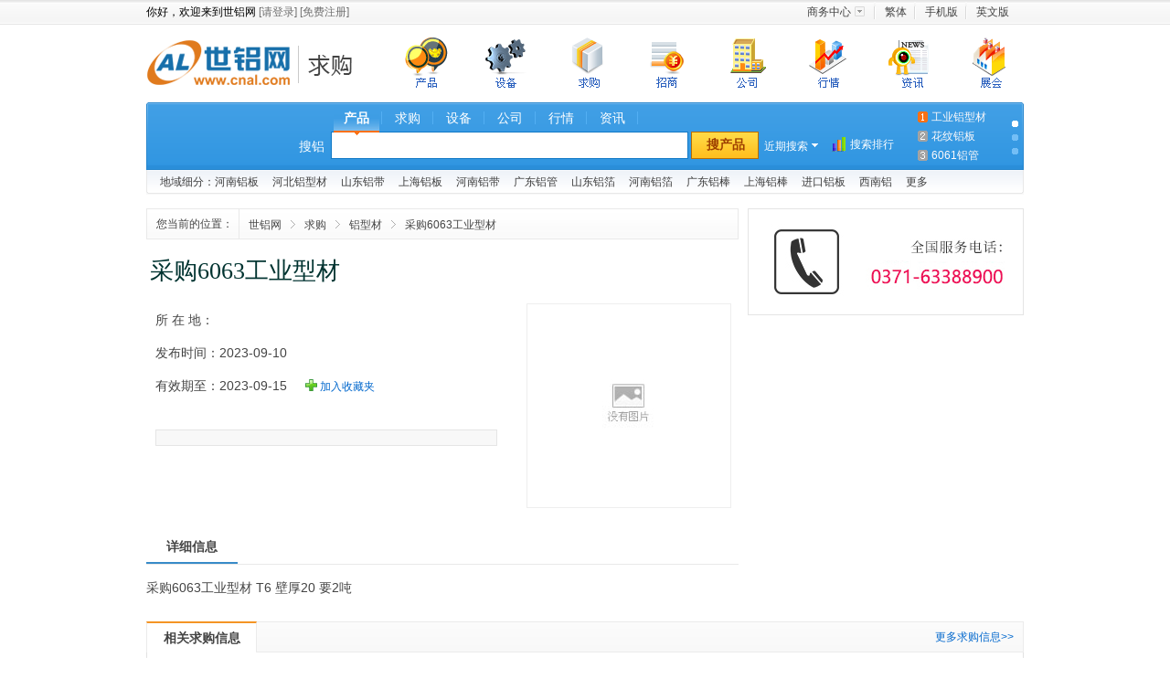

--- FILE ---
content_type: text/html; charset=utf-8
request_url: https://www.cnal.com/buy/87047.shtml
body_size: 14787
content:
<!DOCTYPE html PUBLIC "-//W3C//DTD XHTML 1.0 Transitional//EN" "http://www.w3.org/TR/xhtml1/DTD/xhtml1-transitional.dtd">
<html xmlns="http://www.w3.org/1999/xhtml">
<head>
<meta http-equiv="Content-Type" content="text/html; charset=utf-8" />
<title>采购6063工业型材 _铝型材_求购_世铝网</title>
<meta name="keywords" content="" />
<meta name="description" content="采购6063工业型材 T6 壁厚20  要2吨" />
<link rel="stylesheet" type="text/css" href="//skin.cnal.com/jquery-ui-1.8.14/jquery-ui.css" />
<link rel="stylesheet" type="text/css" href="//skin.cnal.com/common/common.css" />
<link rel="stylesheet" type="text/css" href="/css/buy/buy_detail.css" />
<script type="text/javascript" src="https://dn-staticfile.qbox.me/jquery/1.7.2/jquery.min.js"></script>
<script type="text/javascript" src="https://dn-staticfile.qbox.me/jqueryui/1.8.16/jquery-ui.min.js"></script>
<script type="text/javascript" src="//skin.cnal.com/common/common.js" charset="UTF-8"></script>
<script type="text/javascript" src="//skin.cnal.com/tool/tool.cn.short.js"></script>
<script type="application/ld+json">
    {
        "@content": "https://ziyuan.baidu.com/contexts/cambrian.jsonld",
        "@id": "https://www.cnal.com/buy/87047.shtml",
        "Pubdate": "2023-09-08T17:56:38+08:00",
        "upDate": "2023-09-10T14:58:35+08:00",
    }
</script>
</head>

<body class="buy">
<div id="head">
    <div class="head_top">
        <div class="userbar">
            你好，欢迎来到世铝网 <a target="_blank"  href="https://member.cnal.com/login.php">[请登录]</a> <a target="_blank" href="https://member.cnal.com/reg.php">[免费注册]</a>
        </div>
        <div class="userbar_right" style="width:247px;">
            <ul>
                <li id="userbaritem3">
                	<span class="sp2"><a target="_blank" href="https://member.cnal.com">商务中心</a></span>
 					<dl class="popupmenu">
                        <dd><a target="_blank" href="https://member.cnal.com/?m=supply&a=add">发布供求</a></dd>
                    </dl>
                </li>
                <li>
										<a href="https://big5www.cnal.com/buy/87047.shtml">繁体</a>
									</li>
				<li><a href="https://m.cnal.com/" target="_blank">手机版</a></li>
                <li style="background-image:none;"><a href="http://www.worldal.com/" target="_blank">英文版</a></li>
            </ul>
        </div>
    </div>
</div>
<script type="text/javascript">
$(function () {
	$.each(['userbaritem3', 'userbaritem5'], function () {
		$('#' + this).mouseover(function () {
			$(this).find('span').addClass('on');
			$(this).find('dl.popupmenu').css('display', 'block');
		}).mouseout(function () {
			$(this).find('span').removeClass('on');
			$(this).find('dl.popupmenu').css('display', 'none');
		});
	});
});

</script> 
<div id="cnalnav">
	<div class="ico">
        <a href="https://www.cnal.com" class="return_home"><h1>世铝网</h1></a>
                        <a href="https://www.cnal.com/buy/" class="text_con">铝业求购</a>                     </div>
	<div class="nav_index">
		<ul>
			<li class="nav_bg1 subli"  style="margin-left:27px;">
			<a href="https://www.cnal.com/product/"><span>铝业产品</span></a>
			</li>
			<li class="nav_bg4 subli"  style="margin-left:27px;" style="position: relative;">
			<a href="https://www.cnal.com/equipment/?"><span>铝业设备</span></a>
			</li>
			<li class="nav_bg2 subli"  style="margin-left:27px;">
			<a href="https://www.cnal.com/buy/"><span>求购信息</span></a>
			</li>
			<li class="nav_bg11 subli"  style="margin-left:27px;"> 
			<a href="https://www.cnal.com/z/"><span>铝业招商</span></a></li>
			<li class="nav_bg3 subli"  style="margin-left:27px;">
			<a href="https://www.cnal.com/company/"><span>铝业厂商</span></a></li>
			<li class="nav_bg5 subli"  style="margin-left:27px;" >
			<a href="https://market.cnal.com/"><span>今日铝价</span></a>
			</li>
			<li class="nav_bg6 subli"  style="margin-left:27px;" >
			<a href="https://news.cnal.com/"><span>铝业资讯</span></a>
			</li>
			<li class="nav_bg8 subli"  style="margin-left:27px;">
			<a href="https://exhi.cnal.com/"><span>铝业展会</span></a></li>
		</ul>
	</div>
</div>
<div id="searchnew">
    <div class="searchnew_bg"></div>
    <ul class="searchnew_top">
    	<li class="searchnew_weather"></li>
        
        <li class="searchnew_search">
			<ul class="searchnew_search_top">
            	<li><span class="hover"><a href="https://www.cnal.com/product/" class="product">产品</a></span></li>
                <li><span><a href="https://www.cnal.com/buy/" class="buy">求购</a></span></li>
                <li><span><a href="https://www.cnal.com/equipment/" class="equipment">设备</a></span></li>
                <li><span><a href="https://www.cnal.com/company/" class="company">公司</a></span></li>
                <li><span><a href="https://market.cnal.com/" class="market">行情</a></span></li>
                <li><span><a href="https://news.cnal.com/" class="news">资讯</a></span></li>
            </ul>
            <span class="searchnew_search_title">搜铝</span>
            <div class="searchnew_search_center" id="searchnew_search_center">
            	<input type="text" value="" id="searchnew_search_text" name="keyword" autocomplete="off" class="searchnew_auto_input" style="color: rgb(168, 168, 168);">     
            </div>
            <input type="submit" value="搜产品" id="searchnew_search_btn">
            <div class="searchnew_auto_results" id="searchnew_auto"></div>
        </li>
        
        <li class="searchnew_soon">
        	近期搜索
            <ul id="searchnew_soon_item">
            	<li class="close"></li>
                <li class="clear"><span>清空</span></li>
            </ul>
        </li>
        <li class="searchnew_sort"><a target="_blank" href="https://www.cnal.com/cloud/">搜索排行</a></li>
         <li class="searchnew_more">
            <ol><li><a target="_blank" title="工业铝型材" href="https://www.cnal.com/product_9ehTpUe/">工业铝型材</a></li>
<li><a target="_blank" title="花纹铝板" href="https://www.cnal.com/product_1X5dUN/">花纹铝板</a></li>
<li><a target="_blank" title="6061铝管" href="https://www.cnal.com/product_34KwKu/">6061铝管</a></li>
<li><a target="_blank" title="5052铝板" href="https://www.cnal.com/product_3771B4B/">5052铝板</a></li>
<li><a target="_blank" title="铝箔袋" href="https://www.cnal.com/product_bTQFcS/">铝箔袋</a></li>
<li><a target="_blank" title="穿孔铝板" href="https://www.cnal.com/product_Gm35lC/">穿孔铝板</a></li>
<li><a target="_blank" title="6061铝棒" href="https://www.cnal.com/product_56iLv3/">6061铝棒</a></li>
<li><a target="_blank" title="蜂窝铝板" href="https://www.cnal.com/product_5BTZos3/">蜂窝铝板</a></li>
<li><a target="_blank" title="保温铝卷" href="https://www.cnal.com/product_7wjXVXW/">保温铝卷</a></li></ol>
        </li>
        <li class="searchnew_more_scroll">
        	<span class="w1 one hover"></span>
            <span class="w1 two"></span>
            <span class="w1 three"></span>
        </li>
    </ul>
    <ul class="searchnew_bottom">
		<li>地域细分：<a title='河南铝板' target='_blank' href='https://www.cnal.com/lvban/henan/'>河南铝板</a></li><li><a title='河北铝型材' target='_blank' href='https://www.cnal.com/lvxingcai/hebei/'>河北铝型材</a></li><li><a title='山东铝带' target='_blank' href='https://www.cnal.com/lvdai/shandong/'>山东铝带</a></li><li><a title='上海铝板' target='_blank' href='https://www.cnal.com/lvban/shanghai/'>上海铝板</a></li><li><a title='河南铝带' target='_blank' href='https://www.cnal.com/lvdai/henan/'>河南铝带</a></li><li><a title='广东铝管' target='_blank' href='https://www.cnal.com/lvguan/guangdong/'>广东铝管</a></li><li><a title='山东铝箔' target='_blank' href='https://www.cnal.com/lvbo/shandong/'>山东铝箔</a></li><li><a title='河南铝箔' target='_blank' href='https://www.cnal.com/lvbo/henan/'>河南铝箔</a></li><li><a title='广东铝棒' target='_blank' href='https://www.cnal.com/lvbang/guangdong/'>广东铝棒</a></li><li><a title='上海铝棒' target='_blank' href='https://www.cnal.com/lvbang/shanghai/'>上海铝棒</a></li><li><a title='进口铝板' target='_blank' href='https://www.cnal.com/s/jinkoulvban/'>进口铝板</a></li><li><a title='西南铝' target='_blank' href='https://www.cnal.com/s/xnl/'>西南铝</a></li><li><a title="产品专题" target="_blank" href="https://www.cnal.com/s/">更多</a></li>
    </ul>
</div>
<script type="text/javascript">
$(function () {
	// autocomplete
	var headercache = {};
	$("#searchnew_search_text").autocomplete({
		appendTo: "#searchnew_search_center",
		minLength: 1,
		source: function( request, response ) {
			var channel = $.trim($('.searchnew_search_top > li > span.hover a').attr('class'));
			if (!/^(product|company|equipment)$/.test(channel)){
				response({});
				return;
			}
			var term = request.term;
			if ( term in headercache ) {
				response( headercache[ term ] );
				return;
			}
			$.getJSON("/api/php/?m=auto", {
				//a: 'supply',
				type:$('.searchnew_search_top li span.hover a').attr('class'),
				keyword: encodeURIComponent(request.term)
			}, function (data){
				response($.map( data, function( item ) {
					return {
						label: item.label,
						pinyin: item.pinyin,
						value: item.value
					}
				}));
			});
		},
		focus: function( event, ui ) {
			$( "#searchnew_search_text" ).val( ui.item.label );
			return false;
		},
		select: function( event, ui ) {
			$( "#searchnew_search_text" ).val( ui.item.label );
			$('#searchnew_search_btn').click();
			return false;
		}
	}).data( "autocomplete" ).element.bind("input.autocomplete", function() {
		// 修复在Firefox中不支持中文的BUG
		$(this).data( "autocomplete" ).search($(this).data( "autocomplete" ).item);
	});

	$('#searchnew_search_text').keydown(function(){
		if(event.keyCode == 13){ 
			$('#searchnew_search_btn').click();
		}  
	});

	$("#searchnew_search_text").data( "autocomplete" )._renderMenu = function( ul, items ) {
		var self = this;
		$.each( items, function( index, item ) {
			if (ul.find('li').length < 10){
				self._renderItem( ul, item );
			}
		});
	};

	$("#searchnew_search_text").data( "autocomplete" )._renderItem = function( ul, item ) {
		return $( "<li></li>" )
			.data( "item.autocomplete", item )
			.append( $( '<a><span class="word">' + item.label.replace(new RegExp('^(' + this.term + ')'), '<b>$1</b>') + '</span><span class="num">约' + item.value + '个结果</span></a>') )
			.appendTo( ul );
	};
	$("#searchnew_search_text").data( "autocomplete" )._suggest = function( items ) {
		var ul = this.menu.element
			.empty()
			.zIndex( this.element.zIndex() + 1 );
		this._renderMenu( ul, items );
		// TODO refresh should check if the active item is still in the dom, removing the need for a manual deactivate
		this.menu.deactivate();
		this.menu.refresh();

		// size and position menu
		ul.show();
		this._resizeMenu();
		ul.position( $.extend({
			of: this.element
		}, this.options.position ));
		
		ul.removeClass('ui-corner-all').css({'left': '0px', 'z-index': '100','width': '385px', 'border': '1px solid #1279C6', 'border-top': 'none'});
		if ( this.options.autoFocus ) {
			this.menu.next( new $.Event("mouseover") );
		}
	};
	
	
	if($('body > input[name=searchkeyword]').length){
		$('#searchnew_search_text').val($('body > input[name=searchkeyword]').val());
	} else {
		$('#searchnew_search_text').val('');
	}
	
	changekeyword();
	
	var keyword = keywordcookie();
	if (keyword.length){
		var str = '';
		for (key in keyword){
			var strtemp = keyword[key] + '';
			var mh = strtemp.match(/^(product|buy|equipment|company|news|market)(.+$)/)
			if (mh.length == 3){
				var url = 'https://www.cnal.com/' + mh[1] + '/';
				url = url.replace(/\/$/, '-' + mh[2] + '/');
				str += '<li><a href="'+url+'">' + mh[2] + '</a></li>';
			}
		}
		$(str).insertBefore('#searchnew_soon_item .close');
	} else {
		$('<li>暂无记录</li>').insertBefore('#searchnew_soon_item .close');
		$('#searchnew_soon_item .clear').hide();
	}
	
	$('.searchnew_soon').click(function (event) {
		$('#searchnew_soon_item').show();
		event.stopPropagation();
	});
	
	$('body').click(function (event){
		if ($('#searchnew_soon_item').css('display') != 'none'){
			$('#searchnew_soon_item').hide();
		}
		
		if ($('#searchnew_auto').css('display') != 'none'){
			$('#searchnew_auto').hide();
		}
	});
	
	$('#searchnew_soon_item .close').click(function (event) {
		$('#searchnew_soon_item').hide();
		event.stopPropagation();
	});
	
	$('#searchnew_soon_item .clear span').click(function (event) {
		keywordcookieclear();
		event.stopPropagation();
	});
	
	$('#searchnew_search_text').focus(function () {
		var keyword = $.trim($(this).val());
		if (/^请输入相关的.{2}信息$/.test(keyword)){
			$(this).css('color', '#000').val('');
		}
	}).blur(function () {
		var keyword = $.trim($(this).val());
		var channel = $.trim($('.searchnew_search_top > li > span.hover a').text());
		if (keyword == ''){
			$(this).css('color', '#a8a8a8').val('请输入相关的' + channel + '信息');
		}
	});
	
	$('#searchnew_search_btn').click(function (){
		var channel = $('.searchnew_search_top > li > span.hover a').attr('class');
		var keyword = $.trim($('#searchnew_search_text').val());
		if (/^请输入相关的.{2}信息$/.test(keyword)){
			keyword = '';
		}
		
		if ($.trim(keyword) == ''){
			return false;
		}
		
		if (channel == 'product' || channel == 'company' || channel == 'equipment' || channel == 'buy'){
			//过滤特殊字符
			var pattern = new RegExp("[－`~!@#$^&*()=|{}%':;',\[\].<>/?~！@#￥……&*（）—|{}【】‘；：”“'。，、？]")
			var rs='';
	        keyword = keyword.replace('"', '');
			for (var i = 0; i < keyword.length; i++) {
				rs = rs+keyword.substr(i, 1).replace(pattern,'');
			}
			keyword=rs;
		}
		
		if (keyword && channel){
			// cookie
			keywordcookie(channel+keyword);
			
			//return true;
		}
		if (channel == 'product' || channel == 'company' || channel == 'news' || channel == 'market' || channel == 'buy' || channel == 'equipment'){
			var url = $('.searchnew_search_top > li > span.hover a').attr('href');
			if (channel == 'news' || channel == 'market'){
				url = 'https://www.cnal.com/' + channel + '/';
			}
			url = url.replace(/\/$/, '-' + keyword + '/');
			
			//$.post('/api/php/?m=keyword&a=search', {'keyword' : keyword});
			if (/^big5/.test(window.location.host)){
				window.location.href = '//big5www.cnal.' + 'com/api/php/?m=keyword&a=search&keyword='+keyword+'&channel='+channel;
			} else {
				window.location.href = '//www.cnal.' + 'com/api/php/?m=keyword&a=search&keyword='+keyword+'&channel='+channel;
			}
			return false;
		} else {
			return false;
		}
	});
	
	$('.searchnew_search_top > li > span > a').click(function () {
		changsearchchannel($(this));
		return false;	
	});
	
	$('.searchnew_search_list').mouseenter(function () {
		$(this).addClass('searchnew_search_list_open');
	}).mouseleave(function () {
		$(this).removeClass('searchnew_search_list_open');
	});
	
	$('.searchnew_search_list li a').click(function () {
		changsearchmore($(this));
		return false;
	});
	
	$('.searchnew_more_scroll span').click(function(){
		$('.searchnew_more_scroll span').removeClass('hover');
		$(this).addClass('hover');
		if ($(this).hasClass('one')){
			$(".searchnew_more").scrollTop(0);
		} else if ($(this).hasClass('two')){
			$(".searchnew_more").scrollTop(63);
		} else if ($(this).hasClass('three')){
			$(".searchnew_more").scrollTop(150);
		}
	})
	
	$(".searchnew_more").scrollTop(0);
	
	window.setInterval('changesearchnewmore()',5000);
});

var changesearchnewmore = function (){
	var cur = $('.searchnew_more_scroll span.hover');
	if (cur.hasClass('one')){
		$('.searchnew_more_scroll span.two').click();
	} else if (cur.hasClass('two')){
		$('.searchnew_more_scroll span.three').click();
	} else if (cur.hasClass('three')){
		$('.searchnew_more_scroll span.one').click();
	}
}


var keywordcookieclear = function () {
	var myDate = new Date();
	myDate = myDate.valueOf() - 1000 * 3600 * 24 * 365;
	myDate = new Date(myDate);
	var domain = /\.[\w]+\.com$/.exec(document.domain);
	document.cookie = "searchkeyword='';  expires="+  myDate.toGMTString() + "; path=/; domain=" + domain;
	$('#searchnew_soon_item').hide();
};

var keywordcookie = function (keyword) {
	var arrKeyword = /searchkeyword=[^;]+/.exec(document.cookie);
	if (arrKeyword){
		arrKeyword += '';
		arrKeyword = arrKeyword.replace('searchkeyword=', '');
		arrKeyword = arrKeyword.split('|');
	} else {
		arrKeyword = [];
	}
	
	if (keyword){
		keyword = escape(keyword);
		if ($.inArray(keyword, arrKeyword) == -1){
			arrKeyword.unshift(keyword);
		}

		if (arrKeyword.length > 5){
			arrKeyword.pop();
		}

		var myDate = new Date();
		myDate = myDate.valueOf() + 1000 * 60 * 60 * 1;
		myDate = new Date(myDate);
		var domain = /\.[\w]+\.com$/.exec(document.domain);
		document.cookie = "searchkeyword=" + arrKeyword.join('|') + ";  expires="+  myDate.toGMTString() + "; path=/; domain=" + domain;
	}
	
	for (key in arrKeyword){
		arrKeyword[key] = unescape(arrKeyword[key]);
	}

	return arrKeyword;
}

var changekeyword = function (){
	if (!$('.searchnew_search_top > li > span.hover a').length){
		return false;
	}
	var channel = $.trim($('.searchnew_search_top > li > span.hover a').text());
	var keyword = $.trim($('#searchnew_search_text').val());

	if ('请输入相关的' + channel + '信息' == keyword){
		$('#searchnew_search_text').css('color', '#a8a8a8');
	} else if (/^请输入相关的.{2}信息$/.test(keyword) || keyword == ''){
		$('#searchnew_search_text').css('color', '#a8a8a8').val('请输入相关的' + channel + '信息');
	} else {
		$('#searchnew_search_text').css('color', '#000');
	}
}

var changsearchchannel = function (oThis){
	var oldchannel = $('.searchnew_search_top > li > span.hover a').text();
	$('.searchnew_search_top > li > span.hover').removeClass('hover');
	oThis.parent('span').addClass('hover');
	changekeyword();
	var channel = $('.searchnew_search_top > li > span.hover a').attr('class');
	var action = $('#searchnew_form').attr('action') + '';
	
	action = action.replace(/^(.*\/)\w+\.shtml$/, '$1' + channel + '.shtml');
	$('#searchnew_form').attr('action', action);
	
	$('#searchnew_search_btn').val('搜' + oThis.text());
}

var changsearchmore = function (oThis){
	var li = oThis.parent('li');
	var oldchannel = $('.searchnew_search_top > li > span.hover a').text();
	if ($('.searchnew_search_more span a').length){
		var link = $('.searchnew_search_more span a');
		link.click(function () {
			changsearchmore($(this));
			return false;
		});
		li.append(link);
		li.appendTo($('.searchnew_search_list ul'));
	} else {
		li.remove();
	}
	
	$("#txtSearchValue").unbind("focus");

	oThis.unbind('click');
	oThis.bind('click', function () {
		changsearchchannel($(this));
		return false;
	});
	
	$('.searchnew_search_more span').append(oThis);
	
	changsearchchannel(oThis);
	$('.searchnew_search_more').show();
}

var changesearchbar=function(num,keyword){
	$('.search_c_top .searchnav li.s1').removeClass('s1');
	$('.search_c_top .searchnav li:eq('+num+')').addClass('s1');
	$('.searchnew_search_top li span.hover').removeClass('hover');
	$('.searchnew_search_top li:eq('+num+') span').addClass('hover');
	$('#searchnew_search_btn').val('搜' + $('.searchnew_search_top li:eq('+num+') span a').text());
	$('#search_www_search_btn').val('搜' + $('.searchnew_search_top li:eq('+num+') span a').text());
	$('#searchnew_search_text').css('color', '#a8a8a8').val('请输入相关的' + $('.searchnew_search_top li:eq('+num+') span a').text() + '信息');
	$('#search_www_search_text').css('color', '#a8a8a8').val('请输入相关的' + $('.searchnew_search_top li:eq('+num+') span a').text() + '信息');
	if (keyword!=undefined && keyword != '' ){
		$('#searchnew_search_text').val(keyword).css('color', '#000');
	}
	
}

</script>
<script type="text/javascript" src="//skin.cnal.com/jquery-lazyload/jquery.lazyload.js"></script>
<script type="text/javascript">
$(function(){
	$("img.lazy").lazyload();
})
</script>

<div id="bdetail_content">
    <div class="left_con">
    <div class="bdetail_local">
        <span class="w1">您当前的位置：</span>
        <span class="w2"><a href='https://www.cnal.com'>世铝网</a></span>
        <span class="w2"><a href='https://www.cnal.com/buy/'>求购</a></span>
        <span class="w2"><a href='https://www.cnal.com/buy/c3.shtml'>铝型材</a></span>
        <span class="w3">采购6063工业型材 </span>
	</div>
    <h1 class="bdetail_title">采购6063工业型材 </h1> 
        <div class="con_text">
              <div class="bdetail_coninf">
                     <table cellpadding="0" cellspacing="0" border="0">
                        <tr>
                        <tr><td class="w100">所 在 地：</td><td></td></tr>
                        <tr><td class="w100">发布时间：</td><td>2023-09-10</td></tr>
                        <tr><td class="w100">有效期至：</td><td>2023-09-15<span style="width:85px;height:16px;font-size:12px;margin-left:20px;background:url('/css/buy/image/add_ico.gif')left 0px no-repeat;padding-left:16px;display:inline-block;line-height:16px;"><a class="blue" id="favorites" href="#">加入收藏夹</a></span></td></tr>
                     </table>
                    <div class="con2">
                         <ul class="ajax_notlogin">
                             <li class="login_pre">
                              联系方式：<span class="font_14">登录</span>后可查看联系方式!<a href="#" id="loginbtn" class="c2"></a>
                             </li>
                         </ul>
                         <ul class="ajax_login">
                                                      <li class="login_pre">
                              联系方式：<span class="font_14"><a style='font-size:14px;' target='_blank' href='https://member.cnal.com/index.php?m=vip&service'>升级旺业宝</a></span>后可查看联系方式!
                             </li>
                                              </ul>
                    </div>
             </div>
              <div class="slide">
            		       <div id="adpica">
                           <div class="show">
                                  <span><img src="/css/buy/image/no_image_90.jpg" class="tooltip"></span>
                           </div>
          				                      </div>
                  <div id="adtipa">
                          <ul>
                          	                                                      </ul>
                  </div>
                  	 <script>
						function adchangea(adid){
							if (typeof(adisround)!='undefined') clearTimeout(adisround);
							var adbigimg = document.getElementById("adpica").getElementsByTagName("div");	
							var adsmallimg = document.getElementById("adtipa").getElementsByTagName("li");
							for (var adi = 0; adi < adbigimg.length; adi++) {
								adbigimg[adi].className="hidden";
								adsmallimg[adi].className="";
							}
							adbigimg[adid-1].className="show";
							adsmallimg[adid-1].className="current";
							if ((adnext=adid+1) > adbigimg.length) adnext = 1;
							if(adnext <= $("#adtipa").find('li').size()){
								adisround=setTimeout('adchangea('+adnext+')', 6000);
							}
						}
						    						
                	</script>   
      		 </div>
        </div>
        <div class="tit2">
        	<span class="left">详细信息</span>
        </div>
          <div class="corp_detail">
          采购6063工业型材 T6 壁厚20  要2吨 
          </div>
     </div>
 <div class="right_con">
           <ul class="map">
              <li>       
               <img src="/css/buy/image/map_01.jpg" />
              </li>
              <!--
               <li>
              <img src="/css/buy/image/map_02.jpg"  />
              </li>
               <li> 
               <img src="/css/buy/image/map_03.jpg" />
              </li>
                <li>
               <img src="/css/buy/image/map_04.jpg"/>
              </li>
              -->
   	</ul>
 </div>
  
</div>
 
<div id="bdetail_others">
<div class="titc">
    <span class="left">
    相关求购信息
    </span>
      <span class="right">
    <a href="https://www.cnal.com/buy/" class="blue" target='_blank'>更多求购信息&gt;&gt;</a>
    </span>
</div>
<div class="con_ii">
	  
         <ul>
                             <li>
                       <div class="image_con">
                        <a target='_blank' href='https://www.cnal.com/buy/89632.shtml' title='采购5A12铝棒'>
                        <img src="https://img.cnal.com/150x150.jpg" alt="采购5A12铝棒">                        </a>
                      </div>
                        <div class="text">
                        <a target='_blank' href="https://www.cnal.com/buy/89632.shtml">采购5A12铝棒</a>
                        </div>
                        <div class="name">
                         有效期至：2026/01/24  
                        </div>
                    </li>
		                    <li>
                       <div class="image_con">
                        <a target='_blank' href='https://www.cnal.com/buy/89631.shtml' title='采购1060铝卷'>
                        <img src="https://img.cnal.com/150x150.jpg" alt="采购1060铝卷">                        </a>
                      </div>
                        <div class="text">
                        <a target='_blank' href="https://www.cnal.com/buy/89631.shtml">采购1060铝卷</a>
                        </div>
                        <div class="name">
                         有效期至：2026/01/24  
                        </div>
                    </li>
		                    <li>
                       <div class="image_con">
                        <a target='_blank' href='https://www.cnal.com/buy/89629.shtml' title='采购5005铝卷'>
                        <img src="https://img.cnal.com/150x150.jpg" alt="采购5005铝卷">                        </a>
                      </div>
                        <div class="text">
                        <a target='_blank' href="https://www.cnal.com/buy/89629.shtml">采购5005铝卷</a>
                        </div>
                        <div class="name">
                         有效期至：2026/01/24  
                        </div>
                    </li>
		                    <li>
                       <div class="image_con">
                        <a target='_blank' href='https://www.cnal.com/buy/89628.shtml' title='采购5052铝板'>
                        <img src="https://img.cnal.com/150x150.jpg" alt="采购5052铝板">                        </a>
                      </div>
                        <div class="text">
                        <a target='_blank' href="https://www.cnal.com/buy/89628.shtml">采购5052铝板</a>
                        </div>
                        <div class="name">
                         有效期至：2026/01/24  
                        </div>
                    </li>
		                    <li>
                       <div class="image_con">
                        <a target='_blank' href='https://www.cnal.com/buy/89627.shtml' title='采购1090铝板'>
                        <img src="https://img.cnal.com/150x150.jpg" alt="采购1090铝板">                        </a>
                      </div>
                        <div class="text">
                        <a target='_blank' href="https://www.cnal.com/buy/89627.shtml">采购1090铝板</a>
                        </div>
                        <div class="name">
                         有效期至：2026/01/24  
                        </div>
                    </li>
		    </ul>

</div>
</div>
<div id="bdisclaimer" style="height:69px;background: url(//cdn.cnal.com/common/tip-buy.png) -12px top no-repeat;">
</div> 
<div id="searcht">
	<input name="c" value="supply" type="hidden">
	<div class="search_c_top">
		<ul class="searchnav">
			<li class="s1"> <a class="product" href="http://www.cnal.com/product/">产品</a></li>
			<li><a class="buy" href="http://www.cnal.com/buy/">求购</a></li>
			<li><a class="equipment" href="http://www.cnal.com/equipment/">设备</a> </li>
			<li><a class="company" href="http://www.cnal.com/company/">公司</a> </li>
			<li><a class="market" href="http://market.cnal.com/">行情</a> </li>
			<li><a class="news" href="http://news.cnal.com/">资讯</a> </li>
		</ul>
	</div>
	<div class="search_c_bottom">
		<div class="search_c_bottom_l"></div>
		<div id="seachs-bottom">
			<ul>
				<li>搜铝</li>
				<li>
					<input class="s2" id="search_www_search_text" name="keyword" type="text">
				</li>
				<li>
					<input class="s3" type="button" id="search_www_search_btn" value="搜产品">
				</li>
			</ul>
		</div>
		<div class="hotkeywords"></div>
		<div id="search_www_search_auto"></div>
	</div>
</div>
<script type="text/javascript">
var changsearchwwwchannel = function (oThis){
	$('.search_c_top li.s1').removeClass('s1');
	oThis.parent().addClass('s1');
	changewwwkeyword();
	$('#search_www_search_btn').val('搜' + oThis.text());
}

var changewwwkeyword = function (){
	var channel = $.trim($('.search_c_top li.s1 a').text());
	var keyword = $.trim($('#search_www_search_text').val());

	if ('请输入相关的' + channel + '信息' == keyword){
		$('#searchnew_search_text').css('color', '#a8a8a8');
	} else if (/^请输入相关的.{2}信息$/.test(keyword) || keyword == ''){
		$('#search_www_search_text').css('color', '#a8a8a8').val('请输入相关的' + channel + '信息');
	} else {
		$('#search_www_search_text').css('color', '#000');
	}
}

$(function () {
	changsearchwwwchannel($('.search_c_top li.s1 > a'));
	$('.search_c_top li > a').click(function () {
		changsearchwwwchannel($(this));
		return false;	
	});

	$('#search_www_search_text').focus(function () {
		var keyword = $.trim($(this).val());
		if (/^请输入相关的.{2}信息$/.test(keyword)){
			$(this).css('color', '#000').val('');
		}
	}).blur(function () {
		var keyword = $.trim($(this).val());
		var channel = $.trim($('.search_c_top li.s1 a').text());
		if (keyword == ''){
			$(this).css('color', '#a8a8a8').val('请输入相关的' + channel + '信息');
		}
	});

	$('#search_www_search_btn').click(function (){
		var channel = $('.search_c_top li.s1 a').attr('class');
		var keyword = $.trim($('#search_www_search_text').val());
		if (/^请输入相关的.{2}信息$/.test(keyword)){
			keyword = '';
		}
		
		if ($.trim(keyword) == ''){
			return false;
		}
		
		//过滤特殊字符
		var pattern = new RegExp("[`~!@#$^&*()=|{}%':;',\\[\\].<>/?~！@#￥……&*（）&mdash;—|{}【】‘；：”“'。，、？]")
		var rs='';
		for (var i = 0; i < keyword.length; i++) {
			rs = rs+keyword.substr(i, 1).replace(pattern,'');
		}
		keyword=rs;
		
		
		if (channel == 'product' || channel == 'company' || channel == 'news' || channel == 'market' || channel == 'buy' || channel == 'equipment'){
			var url = $('.search_c_top li.s1 a').attr('href');
			if (channel == 'news' || channel == 'market'){
				url = 'http://www.cnal.com/' + channel + '/';
			}
			url = url.replace(/\/$/, '-' + keyword + '/');
			$.post('/api/php/?m=keyword&a=search', {'keyword' : keyword});
			window.location.href = encodeURI(url);
			return false;
		} else {
			return false;
		}
	});

	// autocomplete
	var searchcache = {};
	$("#search_www_search_text").autocomplete({
	    appendTo: "#search_www_search_auto",
		minLength: 1,
		position: { 
			my : "right bottom", 
			at: "right bottom" 
		},
		source: function( request, response ) {
			var term = request.term;
			if ( term in searchcache ) {
				response( searchcache[ term ] );
				return;
			}
			$.getJSON("/api/php/?m=auto", {
				//a: 'supply',
				type:$('.search_c_top .s1 a').attr('class'),
				keyword: request.term
			}, function (data){
				response($.map( data, function( item ) {
					return {
						label: item.label,
						pinyin: item.pinyin,
						value: item.value
					}
				}));
			});
		},
		focus: function( event, ui ) {
			$("#search_www_search_text").val( ui.item.label );
			return false;
		},
		select: function( event, ui ) {
			$("#search_www_search_text").val( ui.item.label );
			$('#search_www_search_btn').click();
			return false;
		}
	}).data( "autocomplete" ).element.bind("input.autocomplete", function() {
		// 修复在Firefox中不支持中文的BUG
		$(this).data( "autocomplete" ).search($(this).data( "autocomplete" ).item);
	});

	$("#search_www_search_text").data( "autocomplete" )._renderMenu = function( ul, items ) {
		var self = this;
		$.each( items, function( index, item ) {
			if (ul.find('li').length < 10){
				self._renderItem( ul, item );
			}
		});
	};

	$("#search_www_search_text").data( "autocomplete" )._renderItem = function( ul, item ) {
		return $( "<li></li>" )
			.data( "item.autocomplete", item )
			.append( $( '<a><span class="word">' + item.label.replace(new RegExp('^(' + this.term + ')'), '<b>$1</b>') + '</span><span class="num">约' + item.value + '个结果</span></a>') )
			.appendTo( ul );
	};
	$("#search_www_search_text").data( "autocomplete" )._suggest = function( items ) {
		var ul = this.menu.element
			.empty()
			.zIndex( this.element.zIndex() + 1 );
		this._renderMenu( ul, items );
		// TODO refresh should check if the active item is still in the dom, removing the need for a manual deactivate
		this.menu.deactivate();
		this.menu.refresh();

		// size and position menu
		ul.show();
		this._resizeMenu();
		ul.position( $.extend({
			of: this.element
		}, this.options.position ));
		var len = items.length;
		ul.removeClass('ui-corner-all').css({'left': '0px', 'top': (-1 * len * 25 + 13) + 'px', 'height': (2 + len * 25) + 'px', 'bottom': '21px', 'width': '461px', 'border': '1px solid #D5D5D5'});
		if ( this.options.autoFocus ) {
			this.menu.next( new $.Event("mouseover") );
		}
	};
});
</script>
<script type="text/javascript">
(function() {
    var $backToTopTxt = "回顶部", $backToTopEle = $('<div class="backToTop"></div>').appendTo($("body"))
        .text($backToTopTxt).attr("title", $backToTopTxt).click(function() {
            $("html, body").animate({ scrollTop: 0 }, 120);
    }), $backToTopFun = function() {
        var st = $(document).scrollTop(), winh = $(window).height();
        (st > 0)? $backToTopEle.show(): $backToTopEle.hide();    
        //IE6下的定位
        if (!window.XMLHttpRequest) {
            $backToTopEle.css("top", st + winh - 166);    
        }
    };
    $(window).bind("scroll", $backToTopFun);
    $(function() { $backToTopFun(); });
})();
</script>
<div id="footer" style="padding-bottom: 20px;">
    <div id="contact"></div>
    <script type="text/javascript" src="https://skin.cnal.com/js/im.js"></script>
    <ul style="position:relative;">
        <li style="padding-top: 10px;margin-left: -75px;">
        <a href="https://www.cnal.com/about/" target="_blank">关于我们</a> ┊ <a href="https://www.cnal.com/about/contact.shtml" target="_blank">联系我们</a> ┊ <a href="https://www.cnal.com/about/law.shtml" target="_blank">法律声明</a> ┊ <a href="https://www.cnal.com/about/service.shtml" target="_blank">服务条款</a> ┊ <a href="https://www.cnal.com/about/privacy.shtml" target="_blank">隐私政策</a> ┊ <a href="https://www.cnal.com/about/sitemap.shtml" target="_blank">站点地图</a> ┊ <a href="https://cdn.cnal.com/common/henan.jpg" target="_blank">营业执照</a> ┊ <a href="https://cdn.cnal.com/common/icpn.html" target="_blank">增值电信业务经营许可证</a></li>

        <li style="position:relative;">
        <div style="width:200px; height:18px; position:absolute; top:0px; left:0px;text-align:left;">
            <div style="height:24px;line-height:24px;"><img src="https://skin.cnal.com/img/qqimg.jpg" alt="qq949084"><a href="tencent://AddContact/?fromId=45&fromSubId=1&subcmd=all&website=qq&uin=949084"
                    target="_blank" title="qq949084"><img src="https://skin.cnal.com/img/footer_qq.jpg" alt="qq949084"></a>
            </div>
            <div style="height:24px;line-height:24px;">邮箱：kf@cnal.com</div>
        </div>
        </li>

        <li style="margin-left: -60px;">世铝网  Copyright <span style="font-family: 'Times New Roman',Times,serif; margin-right: 2px;">&copy;</span> 2001-2026</li>
        <li style="margin-left: -60px;"><a href="https://cdn.cnal.com/common/icpn.html" target="_blank">豫B2-20160108</a> <a href="http://beian.miit.gov.cn/" target="_blank">豫B2-20160108-49</a> <a href="http://www.beian.gov.cn/portal/registerSystemInfo?recordcode=41010502000017" target="_blank"><img src="https://cdn.cnal.com/common/image/icon-police.png" />豫公网安备41010502000017号</a> </li>
        <li style="width:121px; height:102px; background:url(https://cdn.cnal.com/common/weixin.jpg);position:absolute; top:-5px; right:10px;"><a id="wenxin" name="wenxin"></a></li>
        <li style="width:121px; height:102px; background:url(https://cdn.cnal.com/common/app1.jpg);position:absolute; top:-5px; right:132px;"><a id="wenxinapp" name="wenxinapp"></a></li>
    </ul>
</div>
<div style="display:none"><script language="javascript" type="text/javascript" src="https://skin.cnal.com/common/jquery_tool_bar.js?197823"></script>
</div>
<script> 
(function(){ 
    var bp = document.createElement('script'); 
    var curProtocol = window.location.protocol.split(':')[0]; 
    if (curProtocol === 'https') { 
        bp.src = 'https://zz.bdstatic.com/linksubmit/push.js';         
    } 
    else { 
        bp.src = 'http://push.zhanzhang.baidu.com/push.js'; 
    } 
    var s = document.getElementsByTagName("script")[0]; 
    s.parentNode.insertBefore(bp, s); 
})(); 
</script>
</body>
</html>

<div id="editdatasave" class="success"></div>
<script type="text/javascript" src="//skin.cnal.com/jquery-custom/jquery.validate.js"></script>
<script type="text/javascript" src="//skin.cnal.com/artdialog-4.1.4/artDialog.js"></script>
<script type="text/javascript" src="//skin.cnal.com/artdialog-4.1.4/iframeTools.js"></script>
<script type="text/javascript" src="//skin.cnal.com/jquery-form-3.09/jquery.form.js"></script>
<link href="//skin.cnal.com/jquery-custom/jquery.validate.css" rel="stylesheet" type="text/css" />
<link href="//skin.cnal.com/artdialog-4.1.4/skins/chrome.css" rel="stylesheet" type="text/css" />
<style type="text/css">
.aui_nw,.aui_n,.aui_ne,.aui_w,.aui_e,.aui_sw,.aui_s,.aui_se{background:none; }
.aui_title{margin-top:5px;background-color:#F5F5F5; color:#464646; text-shadow:none; font-weight:bold; font-size:14px; height:32px; line-height:32px; font-family:"宋体"; text-indent:6px; border-bottom:#E9E9E9 solid 1px;}
.aui_close,.aui_close:hover{background:url(https://skin.cnal.com/shopcss/img/modify/modify_aui_close.jpg) 50% 90% no-repeat;}
.aui_main{ vertical-align:top;}
.aui_close{top:6px; right:-6px;}

#editdatasave{ width:400px; height:30px; line-height:30px; padding:35px 0; text-indent:140px; display:none; background:url(https://skin.cnal.com/shopcss/img/modify/modify_loading.gif) 120px 50% no-repeat;}
#editdatasave.success{background:url(https://skin.cnal.com/shopcss/img/modify/modify_success.gif) 120px 50% no-repeat;}
</style>
<script type="text/javascript">
$(function () {	
	changesearchbar(1);
	
	$.getJSON('/api/php/?m=member&a=company', function (data){
		if (data['uid']){
			$('#linkman').val(data['linkman']);
			$('#corpname').val(data['corpname']);
			$('#phone').val(data['phone']);
			$('#mobile').val(data['mobile']);
			$('#email').val(data['email']);
		}
	});
	
	$('#validate').click(function () {
		$(this).attr('src', '/api/php/?m=validateCode&w=80&h=24&update=' + Math.random());
	});
	
	$('#validatecode').focus(function () {
		$('#validate').click();
	});
	
	$('#loginbtn').click(function () {
		$.getJSON('/api/php/?m=member&a=status', function (data){
			if (!data['uid']){
				art.dialog.open('/api/php/?m=member&a=login&come=login', {
					title: '用户登录',
					width: '360px',
					height: '220px',
					fixed: true,
					id: 'memberlogin',
					lock: true,
					background: '#444',
					opacity: 0.4,
					drag: false,
					resize: false,
					padding: 0
				});
			}
		});
		return false;
	});
	

    $('#favorites').click(function () {
        $.getJSON('/api/php/?m=member&a=status', function (data){
            if (!data['uid']){
                art.dialog.open('/api/php/?m=member&a=login&come=favorites', {
                    title: '用户登录',
                    width: '360px',
                    height: '220px',
                    fixed: true,
                    id: 'memberlogin',
                    lock: true,
                    background: '#444',
                    opacity: 0.4,
                    drag: false,
                    resize: false,
                    padding: 0
                });
            } else {
                addFavorites();
            }
        });
        return false;
    });
	
	var x = 10;
	var y = 20;
	$(".tooltip").mouseover(function(e){
		this.myTitle = this.title;
		this.title = "";
		var imgTitle = this.myTitle? "<br/>" + this.myTitle : "";
		var src=this.src.replace('.150x150','');
		var tooltip = "<div id='tooltip'><div class='image'><span class='ads'><img src='"+ src +"' alt='产品预览图'/>"+imgTitle+"<\/span><\/div><\/div>"; //创建 div 元素
		$("body").append(tooltip);	//把它追加到文档中
		$("#tooltip")
		.css({
		"top": (e.pageY+y) + "px",
		"left":  (e.pageX+x)  + "px"
		}).show("fast");	  //设置x坐标和y坐标，并且显示
	}).mouseout(function(){
		this.title = this.myTitle;
		$("#tooltip").remove();	 //移除
	}).mousemove(function(e){
		$("#tooltip")
		.css({
		"top": (e.pageY+y) + "px",
		"left":  (e.pageX+x)  + "px"
		});
	});
	
	
});
var memberLogin = function (data, come) {
	art.dialog({id:"memberlogin"}).close();
	if (data!=0){
		if (come == 'favorites'){
			addFavorites();
		} else {
			art.dialog({
				padding: 0,
				title: '消息提醒',
				content: '<div style="width:300px; padding:40px 10px; text-align:center; font-size:14px;">登录成功</div>',
				fixed: true,
				drag: false,
				resize: false,
				lock:true,
				background:'#a6a6a6'
			}).time(2);
			window.location.reload();
		}
	} else {
		art.dialog({
			padding: 0,
			title: '消息提醒',
			content: '<div style="width:300px; padding:40px 10px; text-align:center;font-size:14px;">登录失败，请稍候重试</div>',
			fixed: true,
			drag: false,
			resize: false,
			lock:true,
			background:'#a6a6a6'
		}).time(2);
	}
};

var addFavorites = function () {
    $.post('/api/php/?m=favorites&a=add', {'url' : window.location.href, 'title' : '采购6063工业型材 '}, function (data) {
        art.dialog({
            padding: 0,
            title: '消息提醒',
            content: '<div style="width:300px; padding:10px; text-align:center;">收藏成功</div>',
            fixed: true,
            drag: false,
            resize: false,
            lock:true,
            background:'#a6a6a6'
        }).time(2);
    });
};

</script> 
<style>
    .tip{ position:fixed; top:0px;right:0px;background-color: rgba(0, 0, 0, 0.8); min-height: 100%;z-index: 1000; display:block; width: 35px; height: 100%;}
    #sidebar { width: 35px; min-height: 100%; z-index: 100;color:#FFF; }
    #wrap { position: absolute; top: 50%; margin-top: -160px;}
    .item { text-align: center; cursor: pointer;position:relative;}
    .item span,.quick_toggle li span{display: block;line-height:38px;width: 35px;height: 38px;background: url(https://cdn.cnal.com/side/img/img1.png) no-repeat;}
    /*图标定位*/
    
    .quick_toggle .qq {position:absolute;left: 0;width: 100%;height: 48px;background-position: -150px -17px; padding-top: 12px; overflow: hidden;}
    .quick_toggle .wechat {position:absolute;left: 0;width: 100%;height: 48px;background-position: -216px -17px; padding-top: 12px; overflow: hidden;}
    .quick_toggle .tel {position:absolute;left: 0;width: 100%;height: 48px;background-position: -287px -17px; padding-top: 12px; overflow: hidden;}
    .quick_toggle .top {position:absolute;left: 0;width: 100%;height: 48px;background-position: -557px -17px; padding-top: 12px; overflow: hidden;}
    .item:hover,.quick_toggle li:hover{ background:#e40a0a;}
    .item p {font-size: 12px;margin:0px auto;  color: #ffffff; line-height: 18px; padding: 20px 10px;}
    
    /*小图标定位*/
    .quick_toggle {position: absolute;bottom: 0;left: 0;width: 35px;z-index: 1;}
    .item a,.quick_toggle a{ display:block;width: 35px;height: 54px;cursor: pointer; position:relative; overflow:hidden; }
    .quick_toggle span{position:absolute;top:12px;left:12px;background: url(https://cdn.cnal.com/side/img/img1.png) no-repeat;}
    
    /*展开内容项布局*/
    .mp_tooltip {height: 54px;line-height: 54px;width: 92px;position: absolute;z-index: 2;left: -121px;top: 0;background: rgba(0, 0, 0, 0.8);color: #EEEEEE;text-align: center;display: block;visibility: hidden;font-size:14px; }
    .tel_item .mp_tooltip { width: 200px; left: -229px;}
    .icon_arrow_white {position: absolute;right: -5px;top: 73px;width: 5px;height: 9px;background:url(https://cdn.cnal.com/side/img/img1.png) no-repeat -428px -30px;}
    .icon_arrow_right_black {position: absolute;right: -5px;top: 23px;width: 5px;height: 9px; background:url(https://cdn.cnal.com/side/img/img1.png) no-repeat -366px -30px; overflow: hidden;}
    .province_tooltip .icon_arrow_white { top: 89px;}
    .mp_qrcode {padding: 10px;width: 148px;height: 162px;top: -50px;background: #fff;box-shadow: 0 0 5px rgba(0,0,0,.4);border-radius: 5px 0 0 5px;border: 1px solid #ccc;z-index: 3;position: absolute;left: -170px;box-sizing: content-box;}
    .mp_qrcode img{width:100%;height: auto;}
    .province_tooltip { width: 130px; height: auto; padding: 10px; background: #e40a0a; border-radius: 2px 0 0 2px;z-index: 3;position: absolute; left: -150px; top: -66px; box-sizing: content-box; }
    .province_tooltip li a { width: auto; height: auto; padding: 16px 0; border-bottom: 1px dashed #f84040; font-size: 14px; text-align: center; color: #ffffff;  }
    .province_tooltip li a:hover { color: #fff600;}
    .qq_item a { font-size: 14px; color: #EEEEEE;text-align: center;width: 92px;}
    .backToTop{right: -10000px;}
    #side_cn_province li.active{color: #FF6C00;font-weight: bold;}
    .eject_place {background: #fff; border: 1px solid #E4E4E4;overflow: hidden;width: 400px; color:#444; }
    .eject_place .title{height: 30px;margin-left: 12px;margin-top: 8px;}
    .eject_place .title span.left {background: none repeat scroll 0 0 #2BB33B;color: #FFFFFF;float: left;font-size: 12px;font-weight: bold;height: 22px;line-height: 22px;text-align: center;width: 66px;}
    .eject_place .title span.right {color: #009900;float: right;font-size: 12px;font-weight: normal;height: 18px; line-height: 18px;margin-left: 5px;margin-top: 3px;padding-right: 10px;}
    .eject_place_con {}
    .eject_place_con .tit {background: url(//skin.cnal.com/common/image/1_10.jpg) no-repeat;color: #FF6C00;height: 20px;line-height: 20px;margin-left: 12px;margin-top: 2px;text-indent:6px;}
    .eject_place_con ul{margin:4px 0 8px 13px;overflow: hidden;width: 380px;}
    .eject_place_con ul li{cursor: pointer;float: left;height: 24px;line-height: 24px;width: 63px;overflow: hidden;}
</style>



<script type="text/javascript" src="https://skin.cnal.com/tool/tool.cn.short.js"></script>
<script src="https://cdn.cnal.com/side/js/quick_links.js" type="text/javascript"></script>   
<script>
document.write('<div class="tip" id="tipsidebar" style="display: none;"><div id="sidebar"><div id="wrap"><div class=" province item" style="border-bottom: 1px solid #555;"><a href="#" style="height:auto;" id="provincename"><p></p></a><div id="province_tooltip" class="province_tooltip" style="display: none;"><ul id="provincelist"></ul></div></div><div class="brand item"><a target="_blank" href="https://member.cnal.com/index.php?m=vip&service"  style="height:auto;"><p>旺业宝</p></a></div></div><div class="quick_toggle"><li class="item qq_item"><a href="tencent://message/?uin=949084&Site=qq&Menu=yes" rel="nofollow" target="_blank"><span class="qq"></span></a><div class="mp_tooltip "><a href="tencent://message/?uin=949084&Site=qq&Menu=yes" rel="nofollow" target="_blank">在线客服</a><i class="icon_arrow_right_black "></i></div></li><li class="item wechat_item"><a href="#none"><span class="wechat "></span></a><div class="mp_qrcode " style="display:none; "><img src="https://cdn.cnal.com/side/img/ercode.png" /><p style="color: #666;line-height: 20px;text-align: center;">关注世铝网微信公众号</p><i class="icon_arrow_white "></i></div></li><li class="item tel_item"><a href=""><span class="tel"></span></a><div class="mp_tooltip ">客服电话：0371-63388900<i class="icon_arrow_right_black "></i></div></li><li class="item top_item"><a href="" class="return_top "><span class="top"></span></a><div class="mp_tooltip ">返回顶部<i class="icon_arrow_right_black "></i></div></li></div><div id="quick_links_pop " class="quick_links_pop hide"></div></div></div>')
document.write('<div style="display:none;width: 376px;min-height: 100.267px;height: 200px;position: fixed;top: 50%;right:0;margin-top:  -168px;z-index:  10000;" class="eject_place ui-dialog-content ui-widget-content" id="side_cn_dialog" scrolltop="0" scrollleft="0"><div class="title"><span class="right"><a class="blue" id="side_cn_close" href="#">[关闭]</a></span></div><div class="eject_place_con" style="margin-top: -22px;"><div class="tit provincetit" id="side_cn_title">选择省份</div><ul class="province" id="side_cn_province" style="display: block;"><li data-location="110000">北京</li><li data-location="120000">天津</li><li data-location="130000">河北</li><li data-location="140000">山西</li><li data-location="150000">内蒙古</li><li data-location="210000">辽宁</li><li data-location="220000">吉林</li><li data-location="230000">黑龙江</li><li data-location="310000">上海</li><li data-location="320000">江苏</li><li data-location="330000">浙江</li><li data-location="340000">安徽</li><li data-location="350000">福建</li><li data-location="360000">江西</li><li data-location="370000">山东</li><li data-location="410000">河南</li><li data-location="420000">湖北</li><li data-location="430000">湖南</li><li data-location="440000">广东</li><li data-location="450000">广西</li><li data-location="460000">海南</li><li data-location="500000">重庆</li><li data-location="510000">四川</li><li data-location="520000">贵州</li><li data-location="530000">云南</li><li data-location="540000">西藏</li><li data-location="610000">陕西</li><li data-location="620000">甘肃</li><li data-location="630000">青海</li><li data-location="640000">宁夏</li><li data-location="650000">新疆</li><li data-location="710000">台湾</li><li data-location="810000">香港</li><li data-location="820000">澳门</li></ul></div></div>');
var sitelocation = '110000';
var sidedata = {};
var sideinit = function () {
    sitelocation = /sidelocation=[^;]+/.exec(document.cookie);
    if (sitelocation){
        sitelocation += '';
        sitelocation = sitelocation.replace('sidelocation=', '');
    } else {
        sitelocation = 0;
    }
    $.getJSON("/api/php/?m=weather&a=side&location=" + sitelocation, function(ret){
        if (ret.data && ret.location){
            sidedata = ret.data;
            if (ret.location != sitelocation){
                sitelocation = ret.location;
            }
            sidesave(ret.location)
            $('#tipsidebar').show();
        }
    });
}

var sidesave = function (location) {
    sitelocation = location
    var myDate = new Date();
    myDate = myDate.valueOf() + 1000 * 60 * 60 * 24 * 365;
    myDate = new Date(myDate);
    var domain = /\.[\w]+\.com$/.exec(document.domain);
    document.cookie = "sidelocation=" + location + "; expires="+  myDate.toGMTString() + "; path=/; domain=" + domain;
    $('#provincename p').html(getProvinceName(location))
    var len = sidedata[location].length;
    $('#provincelist').html('<li id="sideshowprovince"><a href="#" style="color: #FFF600;">修改地区</a></li>');
    for (var i= 0; i < len; i++){
        var li = '<li><a target="_blank" href="' + sidedata[location][i][1] + (len - i == 1 ? '" style="border-bottom: 0;' : '') + '">' + sidedata[location][i][0] + '</a></li>';
        $('#provincelist').append(li);
    }
}

var getProvinceName = function (location) {
    if (country156[0][location]){
        return country156[0][location];
    } else if (country156gat[location]){
        return country156gat[location];
    } else {
        return '';
    }
}

$(function(){
    sideinit();
    $(".quick_toggle .top_item").click(function () {
        //回到顶部
        var speed=500;//滑动的速度
        $('body,html').animate({ scrollTop: 0 }, speed);
        return false;
        });
    $('#tipsidebar').on('click', '#sideshowprovince', function(){
        $('#side_cn_province li').removeClass('active');
        $('#side_cn_province li[data-location=' + sitelocation + ']').addClass('active');
        console.log('#side_cn_province li[data-location=' + sitelocation + ']');
        $('#side_cn_dialog').show();
    })
    $('#side_cn_dialog').on('click', '#side_cn_close', function(){
        $('#side_cn_dialog').hide();
        $("#province_tooltip").show()
    })
    $('#side_cn_dialog #side_cn_province').on('click', 'li', function(){
        $('#side_cn_dialog').hide();
        sidesave($(this).attr('data-location'));
        $("#province_tooltip").show()
    })
    $(".quick_toggle .wechat_item").mouseenter(function(){
        $(this).children(".mp_qrcode").show();
    })
    $(".quick_toggle .wechat_item").mouseleave(function(){
        $(this).children(".mp_qrcode").hide();
    })
    $("#wrap .province").mouseenter(function(){
        $(this).children("#province_tooltip").show();
    })
    $("#wrap .province").mouseleave(function(){
        $(this).children("#province_tooltip").hide();
    })
})
</script>
</body>
</html>


--- FILE ---
content_type: text/css
request_url: https://skin.cnal.com/common/common.css
body_size: 8499
content:
body { border: 0 none; color: #444444; font-family: 宋体,Arial,Helvetica, sans-serif; font-size: 12px; height: auto; margin: 0 auto; }
div, ul, li, select, input, h1, h2, h3, h4, h5, h6, p, span, dl, dt, dd { margin: 0; padding: 0; }
li { list-style: none outside none; }
img { border: 0 none; }
a:link { color: #444444; font-size: 12px; text-decoration: none; }
a:hover { color: #FF5500; font-size: 12px; text-decoration: underline; }
a:visited { color: #444444; font-size: 12px; text-decoration: none; }
a.infotextkey { font-size: 14px; }
a.popuplink { display: block; }
a.popuplink_bg { background: url("img/downselect.png") no-repeat scroll right 8px transparent; height: 26px; line-height: 26px; margin: 0 1px; padding: 1px 18px 0 5px; width: 48px; }
a.popuplink_bgon { -moz-border-bottom-colors: none; -moz-border-image: none; -moz-border-left-colors: none; -moz-border-right-colors: none; -moz-border-top-colors: none; background: url("img/downselect.png") no-repeat scroll right -22px #FFFFFF; border-color: #CED2D5 #CED2D5 -moz-use-text-color; border-style: solid solid none; border-width: 1px 1px medium; height: 26px; line-height: 26px; margin: 0; padding: 0 18px 0 5px; width: 48px; }
    .popupmenu { -moz-border-bottom-colors: none; -moz-border-image: none; -moz-border-left-colors: none; -moz-border-right-colors: none; -moz-border-top-colors: none; background-color: #FFFFFF; border-color: -moz-use-text-color #CED2D5 #CED2D5; border-right: 1px solid #CED2D5; border-style: none solid solid; border-width: medium 1px 1px; display: none; line-height: 21px; padding: 0 5px 0 10px; position: absolute; top: 27px; width: 56px; z-index: 1000; }
a.blue:link,a.blue:hover,a.blue:visited{color:#0268CD;text-decoration: none; font-size:12px;}
a.blank:link,a.blank:hover,a.blank:visited{color:#2B2B2B;text-decoration: none;}
a.gray:link,a.gray:hover,a.gray:visited{color:#737373;text-decoration: none;}
a.orange:link,a.orange:hover,a.orange:visited{color:#F57300;text-decoration: none;}
span.gray{ color:#737373; padding-left:4px;}
   

.ui-autocomplete-loading { background: white url('img/ui-anim_basic_16x16.gif') right center no-repeat; }
    
#head, #cnalnav, #search { margin: 0 auto; width: 960px;}
#head{ margin:0 auto; width:auto; height:27px; background:url(image/tilebg.png) 0 0 repeat-x;}
.head_top{width:960px;margin:0 auto; height:27px; line-height:27px;}
.userbar{float:left; color:#000;}
.userbar em {font-style: normal;color: #c80000;}
.userbar a:link, .userbar a:visited {font-size: 12px;color: #707070;}
.userbar_right{float:right; width:360px;}
	.popupmenu{padding:20px 5px 0 10px; position:absolute; left:-2px; top:3px; z-index:1; background-color:#fff; border:1px solid #ced2d5; line-height:24px; display:none;}
    #userbaritem3,#userbaritem5{ position:relative; z-index:10000; display:inline;}
    #userbaritem3{width:65px;}
    #userbaritem3 .popupmenu{width:70px;}
    #userbaritem5{width:40px;}
    #userbaritem5 .popupmenu{width:45px;}
    #userbaritem3 span.on{ background-position:-388px 1px !important; background-position:-378px 1px; position:relative; z-index:100;}
    #userbaritem5 span.on{ background-position:-412px -27px !important; background-position:-402px -27px; position:relative; z-index:100;}
    
    .userbar_right li{float:left; padding:0 10px;background:url(image/logomn.png) top right no-repeat;}
	.userbar_right span.sp1{background:url(image/wybaby.gif) no-repeat; padding-left:18px;}
	.userbar_right span.sp2{background:url(image/logomn.png) 52px 1px no-repeat; padding-right:15px;}
	.userbar_right span.sp3{background:url(image/logomn.png) 28px -27px no-repeat; padding-right:15px;}
	.userbar_right li.cs1{ background:none;}	
	
    .ico{float:left; width:250px; height:69px;margin:10px 0 0 0;background:url(image/product_ico.png) 0 0 no-repeat;}
	.ico .return_home{ width:170px; height:69px; float:left; text-indent:-9999em;}
    .ico .text_con{ width:75px; height:69px; float:left; text-indent:-9999em;}
     body.index .ico{background:url(image/index_ico.png) 0 0 no-repeat;}
     body.company .ico{background:url(image/company_ico.png) 0 0 no-repeat;}
     body.product .ico{background:url(image/product_ico.png) 0 0 no-repeat;}
     body.equipment .ico{background:url(image/equipment_ico.png) 0 0 no-repeat;}
     body.job .ico{background:url(image/job_ico.png) 0 0 no-repeat;}
     body.exhi .ico{background:url(image/exhi_ico.png) 0 0 no-repeat;}
     body.xiucai .ico{background:url(image/xiucai_ico.png) 0 0 no-repeat;}
     body.news .ico,.news_ico{background:url(image/news_ico.png) 0 0 no-repeat;}
     body.market .ico,.market_ico{background:url(image/market_ico.png) 0 0 no-repeat;}
     body.buy .ico{background:url(image/buy_ico.png) 0 0 no-repeat;}
     body.investment .ico{background:url(image/investment_ico.png) 0 0 no-repeat;}
     body.cooperation .ico{background:url(image/cooper_ico.png) 0 0 no-repeat;}
    
     
     
     body.password .ico{background:url(image/password_ico.png) 0 0 no-repeat;width:300px;}
     body.password .nav_index{width:600px;text-align:right;}
     body.password .nav_index .conm{ line-height:30px; margin-top:40px;font-size:14px; font-family:'微软雅黑', '黑体','宋体'; margin-right:15px;}
     body.password .nav_index .conm .red{ color:#CC0000; font-family:Arial, Helvetica, sans-serif; font-size:16px;}
     
     body.name .ico{background:url(image/name_ico.png) 0 0 no-repeat;width:300px;}
     body.name .nav_index{width:600px;text-align:right;}
     body.name .nav_index .conm{ line-height:30px; margin-top:40px;font-size:14px; font-family:'微软雅黑', '黑体','宋体'; margin-right:15px;}
     body.name .nav_index .conm .red{ color:#CC0000; font-family:Arial, Helvetica, sans-serif; font-size:16px;}

     body.email .ico{background:url(image/email_ico.png) 0 0 no-repeat;width:300px;}
     body.email .nav_index{width:600px;text-align:right;}
     body.email .nav_index .conm{ line-height:30px; margin-top:40px;font-size:14px; font-family:'微软雅黑', '黑体','宋体'; margin-right:15px;}
     body.email .nav_index .conm .red{ color:#CC0000; font-family:Arial, Helvetica, sans-serif; font-size:16px;}
 
 
     body.trust .ico{background:url(image/trust_ico.png) 0 0 no-repeat;width:300px;}
     body.trust .nav_index{width:600px;text-align:right;}
     body.trust .nav_index .conm{ line-height:30px; margin-top:40px;font-size:14px; font-family:'微软雅黑', '黑体','宋体'; margin-right:15px;}
     body.trust .nav_index .conm .red{ color:#CC0000; font-family:Arial, Helvetica, sans-serif; font-size:16px;}
     body.applywyb .ico{background:url(image/applywyb_ico.png) 0 0 no-repeat;}
 
.head-left { display: inline; float: left; font-size: 12px; line-height: 26px; margin-left: 10px; }
.head-left li, .head-right li { display: inline; float: left; margin: 1px 0 0 10px; padding-left: 18px; }
.head-left #t1 { background: url("img/setindex.jpg") no-repeat scroll 0 6px transparent; cursor: pointer; }
.head-left #t2 { background: url("img/setfold.jpg") no-repeat scroll 0 8px transparent; cursor: pointer; }
.head-left #t3, .head-right #t6, .head-right #t7 { margin: 0 0 0 5px; padding: 0; }
.head-left a:link, .head-left a:visited { color: #212121; font-size: 12px; }
.head-left #t3 { height: 27px; line-height: 27px; margin: 0; padding: 0 0 0 12px; }
.head-left #t3 a { display: block; float: left; height: 13px; margin-right: 8px; margin-top: 6px; width: 13px; }
.head-left #t3 img { vertical-align: top; }
.head-left a:hover { color: #CA2600; font-size: 12px; }
.head-right { float: right; font-size: 12px; height: 26px; line-height: 26px; margin-right: 10px; }
.head-right a:link, .head-right a:visited { color: #707070; font-size: 12px; }
.head-right a:hover { color: #CA2600; font-size: 12px; }
.head-right #t4 { background: url("img/bsite.jpg") no-repeat scroll 0 6px transparent; }
.head-right #t5 { background: url("img/wybaby.gif") no-repeat scroll 0 7px transparent; }
.head-right span { float: left; }
.head-right span em { color: #C80000; font-style: normal; }
.head-left #t8 a { background-image: url("img/1.png"); background-repeat: no-repeat; display: block; height: 65px; width: 60px; z-index: 101; }
.head-left #t8 a:hover { background-image: url("img/1.png"); background-position: center bottom; z-index: 101; }

#cnalnav { height: 80px; }
    .nav_index { float: right; height: 70px; width: 710px; z-index: 90; }
    .nav_index p { height: 10px; line-height: 20px; margin-top: 58px; padding: 0; text-align: center; }
    .nav_index ul li { display: inline; float: left; height: 70px; margin-left: 10px; margin-top: 8px; text-align: center; width: 60px; }
    .nav_index span { display: none; height: 70px; width: 60px; }
    .nav_index li.subli2 { -moz-border-bottom-colors: none; -moz-border-image: none; -moz-border-left-colors: none; -moz-border-right-colors: none; -moz-border-top-colors: none; background-color: #D8EDFC; border-color: #2DA2E3 #2DA2E3 -moz-use-text-color; border-style: solid solid none; border-width: 1px 1px 0; margin-left: 9px; margin-top: 7px; position: relative; z-index: 101; }
    .subli{ margin: 1px; }
    
.nav_bg1 a { background-image: url("img/1.png"); background-repeat: no-repeat; display: block; height: 65px; width: 60px; }
    .nav_bg1 a:hover { background-position: center bottom; }
    
#menu1 { -moz-border-bottom-colors: none; -moz-border-image: none; -moz-border-left-colors: none; -moz-border-right-colors: none; -moz-border-top-colors: none; background-color: #D8EDFC; background-image: url("img/mailbg1.gif"); background-position: right top; background-repeat: no-repeat; border-color: -moz-use-text-color #2DA2E3 #2DA2E3; border-right: 1px solid #2DA2E3; border-style: none solid solid; border-width: 0 1px 1px; display: none; left: -1px; opacity: 0.9; padding: 8px 5px; position: absolute; text-align: left; top: 69px; width: 120px; z-index: 100; }
    #menu1 li.m1 a, #menu1 li.m2 a, #menu1 li.m3 a, #menu1 li.m4 a, #menu1 li.m5 a { background-image: none; color: #2B2B2B; font-size: 12px; height: 24px; width: 90px; }
    #menu1 li.m1 a:hover, #menu1 li.m2 a:hover, #menu1 li.m3 a:hover, #menu1 li.m4 a:hover, #menu1 li.m5 a:hover { background-image: none; color: red; }
    #menu1 li { float: left; height: 24px; line-height: 24px; padding-left: 18px; width: 100px; }
    #menu1 li.m1 { background-image: url("img/dlibg.png"); background-repeat: no-repeat; float: left; height: 24px; line-height: 24px; }
    #menu1 li.m2 { background-image: url("img/dlibg2.png"); background-repeat: no-repeat; float: left; height: 24px; line-height: 24px; }
    #menu1 li.m3 { background-image: url("img/dlibg3.png"); background-repeat: no-repeat; float: left; height: 24px; line-height: 24px; }
    #menu1 li.m4 { background-image: url("img/dlibg4.png"); background-repeat: no-repeat; float: left; height: 24px; line-height: 24px; }
.nav_bg2 a { background-image: url("img/2.png"); background-repeat: no-repeat; display: block; height: 65px; width: 60px; }
    .nav_bg2 a:hover { background-position: center bottom; }
    .nav_bg3 a { background-image: url("img/3.png"); background-repeat: no-repeat; display: block; height: 65px; width: 60px; }
    .nav_bg3 a:hover { background-position: center bottom; }
    .nav_bg4 a { background-image: url("img/4.png"); background-repeat: no-repeat; display: block; height: 65px; width: 60px; }
    .nav_bg4 a:hover { background-position: center bottom; }
    .nav_bg5 a { background-image: url("img/5.png"); background-repeat: no-repeat; display: block; height: 65px; width: 60px; }
    .nav_bg5 a:hover { background-position: center bottom; }
    .nav_bg6 a { background-image: url("img/6.png"); background-repeat: no-repeat; display: block; height: 65px; width: 60px; }
    .nav_bg6 a:hover { background-position: center bottom; }
    .nav_bg7 a { background-image: url("img/7.png"); background-repeat: no-repeat; display: block; height: 65px; width: 60px; }
    .nav_bg7 a:hover { background-position: center bottom; }
    .nav_bg8 a { background-image: url("img/8.png"); background-repeat: no-repeat; display: block; height: 65px; width: 60px; }
    .nav_bg8 a:hover { background-position: center bottom; }
    .nav_bg9 a { background-image: url("img/9.png"); background-repeat: no-repeat; display: block; height: 65px; width: 60px; }
    .nav_bg9 a:hover { background-position: center bottom; }
    .nav_bg10 a { background-image: url("img/10.png"); background-repeat: no-repeat; display: block; height: 65px; width: 60px; }
    .nav_bg10 a:hover { background-position: center bottom;}
    .nav_bg11 a { background-image: url("img/11.png"); background-repeat: no-repeat; display: block; height: 65px; width: 60px; } 
    .nav_bg11 a:hover { background-position: center bottom; } 

    
#search, #search .search-center { height: 86px; }
#search { margin-top: 5px; z-index: 80; }
    #search .search-left, #search .search-right { height: 86px; width: 14px; }
    #search .search-left { background-image: url("img/search_l_bg.jpg"); background-repeat: no-repeat; float: left; }
    #search .search-right { background-image: url("img/search_r_bg.jpg"); background-repeat: no-repeat; float: right; }
    #search .search-center { background-image: url("img/search_c_bg.jpg"); background-repeat: repeat-x; float: left; width: 932px; }
    #search .search_c_top { height: 58px; }
    #search .search_c_bottom { color: #3E3E3E; float: left; font-size: 12px; height: 22px; line-height: 22px; margin-top: 3px; width: 932px; }
    #search .search_c_bottom ul { float: left; width: 932px; }
    #search .search_c_bottom li { display: inline; float: left; margin-left: 14px; position: relative; }
    #search .search_c_bottom li.b1 { margin-left: 0; }
    #search .search_c_bottom .nav-new { background-image: url("img/navnew.png"); background-repeat: no-repeat; height: 13px; position: absolute; right: -8px; text-indent: -10000px; top: -7px; width: 13px; }
    #search .search_c_bottom li.nav-zb { background: url("img/zb.png") no-repeat scroll 0 3px transparent; text-indent: 40px; }
    #search .search_c_bottom li.nav-bd { background: url("img/bd.jpg") no-repeat scroll 0 3px transparent; text-indent: 40px; }
    #search .search_c_bottom li.nav-tongzhi { background: url("img/cookie.png") no-repeat scroll 0 3px transparent; text-indent: 20px; }
    #search .search_c_bottom li.nav-tongzhi a:link, #search .search_c_bottom li.nav-tongzhi a:visited, #search .search_c_bottom li.nav-tongzhi a:hover { color: red; font-size: 12px; }
    #search .search_c_bottom .nav-hot { background-image: url("img/navhot.png"); background-repeat: no-repeat; height: 13px; position: absolute; right: -8px; text-indent: -10000px; top: -7px; width: 13px; }
    #search .search_c_bottom a:link, #search .search_c_bottom a:visited { color: #3E3E3E; font-size: 12px; }
    #search .search_c_bottom a:hover { color: red; }
    .weather, #search .searchgo, #search .hotkeywords { float: left; height: 50px; margin-top: 4px; overflow: hidden; }
    #search .hotkeywords { height: 55px; }
    .weather { width: 190px; }
    .weather li { color: white; float: left; font-size: 12px; line-height: 24px; padding-left: 8px; }
    .weather li a:visited, .weather li a:link { color: white; font-size: 12px; }
    .weather li a:hover { color: #CA2600; font-size: 12px; }
    .weather .w1 { font-weight: bold; overflow: hidden; width: 50px; }
    .weather .w2 img { float: left; height: 15px; margin-top: 5px; padding-right: 5px; width: 26px; }
    #search .searchgo { overflow: hidden; width: 515px; }
    #search #seach_top { display: inline; float: left; height: 26px; margin-left: 75px; overflow: hidden; width: 330px; }
    #search #seach_top li { float: left; font-size: 12px; height: 25px; line-height: 23px; text-align: center; width: 54px; }
    #search #seach_top li.s1 { background: url("img/search_now.png") no-repeat scroll center 2px transparent; color: #004590; font-weight: bold; }
    #search #seach_top li.s1 a:link, #search #seach_top li.s1 a:hover, #search #seach_top li.s1 a:visited { color: #004590; }
    #search #seach_top li a:link, #search #seach_top li a:visited, #search #seach_top li a:active { color: #FFFFFF; font-size: 12px; text-decoration: none; }
    #search #seach-bottom { float: left; height: 24px; width: 525px; }
    #search #seach-bottom li { color: #FFFFFF; display: inline; float: left; font-weight: bold; height: 20px; line-height: 22px; margin-right: 5px; }
    #search .s2 { border: 1px solid #0164A8; float: left; height: 20px; line-height: 20px; padding-left: 5px; width: 393px; }
    #search .s3 { background: url("img/searchgo.png") repeat scroll 0 0 transparent; border: medium none; cursor: pointer; float: left; height: 24px; margin-top: -1px; width: 75px; }
    #search .hotkeywords { padding-left: 10px; width: 215px; }
    #search .hotkeywords a:link, #search .hotkeywords a:visited { color: white; font-size: 12px; }
    #search .hotkeywords a:hover { color: red; }
    #search .hotkeywords li { display: inline; line-height: 17px; }
    #search .hotkeywords li.h { color: white; font-size: 12px; font-weight: bold; line-height: 20px; padding: 0; }
    #search .hotkeywords li.h a:link, #search .hotkeywords li.h a:hover { color: white; text-decoration: underline; }

#searchs { height: 70px; margin: 2px auto 0; overflow: hidden; width: 960px; }
    #searchs .search-left, #searchs .search-right { height: 70px; width: 7px; }
    #searchs .search-left { background: url("img/searchsecond_l.png") no-repeat scroll left bottom transparent; float: left; }
    #searchs .search-right { background: url("img/searchsecond_r.png") no-repeat scroll left bottom transparent; float: right; }
    #searchs .search-center { background: url("img/searchsecond_c.png") repeat-x scroll left 24px transparent; float: left; height: 70px; position: relative; width: 946px; }
    #searchs .search_c_top { float: left; height: 24px; text-align: center; width: 946px; }
    #searchs .search_c_top ul { display: inline; float: left; margin-left: 240px; width: 500px; }
    #searchs .search_c_top li { background-image: url("img/searchsecondlibg.png"); background-repeat: no-repeat; display: inline; float: left; height: 24px; line-height: 25px; margin-left: 3px; text-align: center; width: 72px; }
    #searchs .search_c_top li a:link, #searchs .search_c_top li a:visited { color: #2B2B2B; font-size: 14px; font-weight: bold; }
    #searchs .search_c_top li a:hover { color: #2B2B2B; font-size: 14px; font-weight: bold; text-decoration: underline; }
    #searchs .search_c_top li.s1 { background-image: url("img/searchsecondlibgnow.png"); height: 28px; margin-bottom: -3px; }
    #searchs .search_c_top li.s1 a:link, #searchs .search_c_top li.s1 a:visited, #searchs .search_c_top li.s1 a:hover { color: white; font-size: 14px; font-weight: bold; }
    #searchs .search_c_bottom { height: 45px; width: 946px; }
    #searchs .search_c_bottom_l { float: left; height: 45px; width: 238px; }
    #searchs .search_c_bottom_l ul { float: left; margin: 3px 3px 0 -6px; white-space: nowrap; }
    #searchs .search_c_bottom_l a:link, #searchs .search_c_bottom_l a:visited { color: white; font-size: 12px; padding: 0 2px; }
    #searchs .search_c_bottom_l a:hover { color: red; }
    #searchs .search_c_bottom_l li { background: url("img/liwhite.png") no-repeat scroll 0 8px transparent; display: inline; float: left; height: 20px; line-height: 20px; margin-left: 9px; padding-left: 5px; }
    #searchs .search_c_bottom_l li.h { color: white; font-size: 12px; font-weight: bold; padding: 0; }
    #searchs #seachs-bottom { float: left; height: 45px; line-height: 45px; overflow: hidden; width: 510px; }
    #searchs #seachs-bottom ul { margin-top: 10px; }
    #searchs #seachs-bottom li { color: #FFFFFF; display: inline; float: left; font-weight: bold; height: 20px; line-height: 22px; margin-right: 5px; }
    #searchs .s2 { border: 1px solid #0164A8; float: left; height: 20px; line-height: 20px; padding-left: 5px; width: 380px; }
    #searchs .s3 { background: url("img/searchgo.png") repeat scroll 0 0 transparent; border: medium none; cursor: pointer; float: left; height: 24px; margin-top: -1px; width: 75px; }
    #searchs .hotkeywords { display: inline; float: right; height: 45px; overflow: hidden; padding-left: 0; width: 190px; }
    #searchs .hotkeywords a:link, #searchs .hotkeywords a:visited { color: white; font-size: 12px; padding: 0 2px; }
    #searchs .hotkeywords a:hover { color: red; }
    #searchs .hotkeywords li { display: inline; line-height: 22px; }
    #searchs .hotkeywords li.h { color: white; font-size: 12px; font-weight: bold; padding: 0; }
    #searchs .hotkeywords li.h a:link, #searchs .hotkeywords li.h a:hover { color: white; text-decoration: underline; }


#searcht { height: 90px; margin: 2px auto 0; width: 960px; margin-top:15px; }
    #searcht .search_c_top { float: left; height: 29px; text-align: center; width: 960px; background:url(image/tilebg.png) 0 -644px repeat-x; }
    #searcht .search_c_top ul { display: inline; float: left; margin-left: 240px; height:29px; }
    #searcht .search_c_top li { background:#F8F8F8; display: inline; float: left; height: 27px; line-height: 27px; margin-left: 4px; text-align: center; width: 80px; border:#E8E8E8 solid 1px; border-bottom:#C0D0E8 solid 1px; }
    #searcht .search_c_top li a:link, #searcht .search_c_top li a:visited { color: #888; font-size: 14px; font-weight: bold; }
    #searcht .search_c_top li a:hover { color: #888; font-size: 14px; font-weight: bold; text-decoration: underline; }
    #searcht .search_c_top li.s1 { background:#E9F5FE; height: 27px; border:#C7D5EB solid 1px; border-bottom:#E9F5FE solid 1px; }
    #searcht .search_c_top li.s1 a:link, #searcht .search_c_top li.s1 a:visited, #searcht .search_c_top li.s1 a:hover { color: #444; font-size: 14px; font-weight: bold; }
    #searcht .search_c_bottom { float: left; height: 64px; width: 958px; background:#E9F5FE; border:#C7D5EB solid 1px; border-top:none; }
    #searcht .search_c_bottom_l { float: left; height: 40px; width: 160px; }
    #searcht #seachs-bottom { float: left; height: 60px; line-height: 60px; overflow: hidden; width: 640px; }
    #searcht #seachs-bottom ul { margin-top: 20px; }
    #searcht #seachs-bottom li { color: #444; display: inline; float: left; font-weight: bold; height: 20px; line-height: 22px; margin-right: 5px; font-size:14px; }
    #searcht .s2 { border: 1px solid #D5D5D5; float: left; height: 24px; line-height: 24px; padding-left: 5px; width: 460px; }
    #searcht .s3 { background: url("image/logomn.png") 0 -777px no-repeat; border: medium none; cursor: pointer; float: left; height: 26px; line-height:26px; text-align:center; width: 75px; font-size:14px; font-weight:bold; color:#fff; }
    #searcht .s3:hover { background: url("image/logomn.png") -98px -777px no-repeat; border: medium none; cursor: pointer; float: left; height: 26px; line-height:26px; text-align:center; width: 75px; font-size:14px; font-weight:bold; color:#fff; }
    #searcht .hotkeywords { float: right; height: 40px; overflow: hidden; padding-left: 10px; width: 90px; }
    #searcht .hotkeywords a:link, #searcht .hotkeywords a:visited { color: white; font-size: 12px; }
    #searcht .hotkeywords a:hover { color: red; }
    #searcht .hotkeywords li { display: inline; line-height: 22px; }
    #searcht .hotkeywords li.h { color: white; font-size: 12px; font-weight: bold; padding: 0; }
    #footer { color: #666666; font-family:  Arial, 宋体,Helvetica, sans-serif; font-size: 12px; margin: 10px auto 0; overflow: hidden; text-align: center; width: 960px; }
    #contact { border-bottom: 1px solid #909090; font-size: 12px; height: 24px; line-height: 24px; margin: 0 auto; width: 960px; }
    #footer ul { margin: 10px 0 0; padding: 0; }
    #footer ul li { line-height: 26px; width: 958px; }
    #footer li a { color: #686868; font-size: 12px; text-decoration: none; }
    .lired { color: #C30803; }
    
    #search_www_search_auto{position:relative; margin-left:195px;}
    #search_www_search_auto ul{position: absolute; width: 461px;}
    #search_www_search_auto li a{height: 20px; line-height: 20px; position:relative;}
    #search_www_search_auto li span { font-size:12px; font-weight:normal; height: 20px; line-height: 20px; position: absolute; top: 0; }
    #search_www_search_auto li span b { color: #FF8400; font-weight: normal; }
    #search_www_search_auto li span.word { color: #4C4C4C; left: 5px; width: 200px; }
    #search_www_search_auto li span.num { color: #A8A8A8; right: 5px; text-align: right; width: 100px; }
    
     #search_www_search_auto  .ui-state-hover{ background:none;border:none; background-color:#C4E6FF; margin:0;}
   #search_www_search_auto  .ui-menu .ui-menu-item a.ui-state-hover{margin:0;}
   #search_www_search_auto  .ui-state-active{ border:none;}
   #search_www_search_auto  .ui-widget-content{ background-image:none; background-color:#fff;}
   #search_www_search_auto .ui-corner-all{ -moz-border-radius-topleft: 0; -webkit-border-top-left-radius: 0; -khtml-border-top-left-radius: 0; border-top-left-radius: 0; } 
   #search_www_search_auto .ui-corner-all{ -moz-border-radius-topright: 0; -webkit-border-top-right-radius: 0; -khtml-border-top-right-radius: 0; border-top-right-radius: 0; } 
   #search_www_search_auto .ui-corner-all{ -moz-border-radius-bottomleft: 0; -webkit-border-bottom-left-radius: 0; -khtml-border-bottom-left-radius: 0; border-bottom-left-radius: 0; } 
   #search_www_search_auto .ui-corner-all{ -moz-border-radius-bottomright: 0; -webkit-border-bottom-right-radius: 0; -khtml-border-bottom-right-radius: 0; border-bottom-right-radius: 0; }


    

div.pagenav_default { margin: 3px; padding: 3px; text-align: center; }
    div.pagenav_default a { margin: 2px; padding: 2px 5px; text-decoration: none; }
    div.pagenav_default a:hover { color: #FF0000; }
    div.pagenav_default a:active { color: #FF0000; }
    div.pagenav_default span.current { color: #FFFFFF; font-weight: bold; margin: 2px; padding: 3px 5px; }
    div.pagenav_default span.disabled { color: #999999; margin: 2px; padding: 2px 5px; }
    div.pagebar_default { margin: 15px 0 0 5px; padding: 3px; text-align: center; font-size: 14px; }
    div.pagebar_default a { border: 1px solid #E2E2E2; font-size: 14px; margin: 2px; padding: 3px 7px; text-decoration: none; font-family:"Arial", Gadget, sans-serif; }
    div.pagebar_default a:hover { border: 1px solid #FF8E50; color: #FF0000; }
    div.pagebar_default a:active { border: 1px solid #FF8E50; color: #FF0000; }
    div.pagebar_default a.nav { font-family:"宋体" }
    div.pagebar_default span.current { background:#FF8E50; color: #FFFFFF; font-weight: bold; margin: 2px; padding: 4px 8px; }
    div.pagebar_default span.disabled { display: none; }
    div.pagebar_default span.else { color: #000000; margin: 2px; padding: 3px 5px; }
    div.pagebar_default span.else b { font-weight: bold; margin: 0; padding: 0; font-family:"Arial", Gadget, sans-serif; }
    div.pagebar_default input.w2 { width:40px; border:#B5B5B5 1px solid; }
    div.pagebar_default input.btn1 { width:44px; height:21px; line-height:21px; background:url(image/logomn.png) 0 -720px no-repeat; text-align:center; border:0; font-size:12px; cursor:pointer; }

.jubao { background: none repeat scroll 0 0 #FFFFFF; font-size: 14px; height: 300px; margin: auto; width: 408px; }
    .jubao img { display: inline; float: right; margin-right: 7px; margin-top: 7px; }
    .jubao h1 { background: url("img/jb_01.jpg") no-repeat scroll 0 0 transparent; font-size: 14px; height: 31px; line-height: 32px; width: 408px; }
    .jubao_c { border: 1px solid #8BC7EF; height: 266px; }
    .jubao_c p { margin-left: 15px; margin-top: 15px; }
    .jubao_c span { float: left; margin-top: 6px; }
    .jubao_c textarea { font-size: 14px; height: 130px; width: 300px; }
    .jubao_c input.btn { background: url("img/jb_02.jpg") no-repeat scroll 0 0 transparent; border: 0 none; height: 27px; margin-left: 140px; width: 84px; }
    .jubao_c input { width: 280px; }
    ol{margin: 0; padding: 0;}
    #searchnew { background: url("img/searchnew_bg.png") repeat-x scroll 0 0 transparent; height: 101px; margin: 5px auto; width: 960px; }
    .searchnew_bg { background: url("img/searchnew_bg.png") no-repeat scroll 0 -208px transparent; display: inline; float: right; height: 101px; width: 2px; }
    .searchnew_top { background: url("img/searchnew_bg.png") no-repeat scroll 0 -104px transparent; display: inline; float: left; height: 74px; width: 958px; position:relative;}

.searchnew_weather{ color: #FFFFFF; display: inline; float: left; font-size: 12px; height: 59px; padding-left: 0px; position: relative; width: 180px; z-index: 1000;}
    .searchnew_weather b, .searchnew_weather i, .searchnew_weather u { display: inline; float: left; font-style: normal; font-weight: normal; height: 20px; line-height: 20px; margin: 0; padding: 0; text-decoration: none;}
    
    .searchnew_weather_top { height: 20px; line-height: 20px; margin: 15px 0 3px; width: 172px; padding-left:8px;}
    .searchnew_weather_top b { cursor: pointer; font-weight: bold; margin-right: 4px; padding-right: 10px; position: relative; }
    .searchnew_weather_top b.w2{margin:0; padding:0; padding-left:4px;}

    
    .searchnew_weather_top i { background: url("img/searchnew_icon.png") no-repeat scroll 2px -43px transparent; display: block; position: absolute; right: 0; top: 0; width: 10px; }
    .searchnew_weather_bootom { height: 22px; line-height: 22px; overflow: hidden; width: 172px;  padding-left:8px; }
    .searchnew_weather_bootom img { height: 20px; margin-right: 3px; vertical-align: middle; width: 20px; }
    .searchnew_weather_bootom i { margin: 0 10px 0 0; }

.searchnew_search { float: left; height: 65px; position: relative; width: 500px; z-index: 1; left:-13px;}
    .searchnew_search_top {height: 38px; left: 35px; position: absolute; top: 4px; width: 500px; z-index: 10; }
    .searchnew_search_top li{ background: url("img/searchnew_icon.png") no-repeat scroll 55px -198px transparent; float: left; height: 26px; line-height: 26px; text-align: center; width: 56px; }
    .searchnew_search_top li span { display: block; height: 38px; }
    .searchnew_search_top li span.hover { background: url("img/searchnew_icon.png") no-repeat scroll 3px -241px transparent; }
    #searchnew .searchnew_search_top a:link, #searchnew .searchnew_search_top a:visited, #searchnew .searchnew_search_top a:hover { color: #FFFFFF; font-size: 14px; }
    #searchnew .searchnew_search_top span.hover a:link, #searchnew .searchnew_search_top span.hover a:visited, #searchnew .searchnew_search_top span.hover a:hover { color: #FFFFFF; font-size: 14px; font-weight: bold; }
    .searchnew_search_top li.searchnew_search_list { position: relative; text-align: left; width: 47px; }
    .searchnew_search_top li.searchnew_search_list ul { left: 0; position: absolute; top: 0; }
    .searchnew_search_top .searchnew_search_list li { background-image: none; display: none; text-align: left; text-indent: 12px; width: 47px; }
    .searchnew_search_top .searchnew_search_list .searchnew_search_list_more { background: url("img/searchnew_icon.png") no-repeat scroll 37px -43px transparent; color: #FFFFFF; cursor: pointer; display: block; font-size: 12px; text-align: left; }
    .searchnew_search_top .searchnew_search_list_open {}
    .searchnew_search_top .searchnew_search_list_open li { display: block; }
    .searchnew_search_top .searchnew_search_list_open .searchnew_search_list_more { background-color: #63B9F9; background-position: 37px -293px; }
    .searchnew_search_top .searchnew_search_list_open li { background-color: #63B9F9; }
    .searchnew_search_top li.searchnew_search_more { display: none; }
    .searchnew_search_top li.searchnew_search_list { background-image: none; }

.searchnew_search_title { color: #FFFFFF; font-size: 14px; height: 26px; left: 0px; line-height: 26px; position: absolute; top: 35px; }
	.searchnew_search_center {left: 35px;font-size:12px;position: absolute; top: 32px; *top: 31px;width: 391px; }
    #searchnew_search_text { border: 1px solid #1279C6; height: 28px; line-height: 28px; width: 385px; padding-left:4px; font-size:12px; outline: none;}
    #searchnew_search_btn { background: url("img/searchnew_icon.png") no-repeat scroll 0 -100px transparent; border: medium none; color: #9D3F00; cursor: pointer; font-size: 14px; font-weight: bold; height: 30px; position: absolute; right: -4px; top:32px; *top:32px;width: 75px; }
     #searchnew_search_btn:hover{ background: url("img/searchnew_icon.png") no-repeat scroll -81px -100px transparent;}
     
    #searchnew_auto { background-color: #FFFFFF; border: 1px solid #1279C6; display: none; left: 45px; position: absolute; top: 50px; width: 380px; }

.searchnew_search_center li a{height: 20px; line-height: 20px; position:relative;}
.searchnew_search_center li span { height: 20px; line-height: 20px; position: absolute; top: 0; }
.searchnew_search_center li span b { color: #FF8400; font-weight: normal; }
.searchnew_search_center li span.word { color: #4C4C4C; left: 5px; width: 200px; font-size:12px;}
.searchnew_search_center li span.num { color: #A8A8A8; right: 5px; text-align: right; width: 100px; font-size:12px;}

.searchnew_soon { background: url("img/searchnew_icon.png") no-repeat scroll 52px -43px transparent; color: #FFFFFF; cursor: pointer; display: inline; float: left; font-size: 12px; height: 20px; line-height: 20px;position:absolute; right:212px; top:38px; width: 70px; z-index: 100;}
    #searchnew_soon_item { background-color: #FFFFFF; border: 1px solid #3196E1; display: none; left: 0; position: absolute; top: 20px; width: 148px; }
    #searchnew_soon_item li { color: #4C4C4C; cursor: pointer; font-size: 12px; height: 22px; line-height: 22px; overflow: hidden; padding: 0 5px; }
    #searchnew_soon_item .clear { background-color: #63B9F9; color: #FFFFFF; cursor: default; text-align: right; }
    #searchnew_soon_item .clear span { cursor: pointer; }
    #searchnew_soon_item .close { background: url("img/searchnew_icon.png") no-repeat scroll 0 -351px transparent; cursor: pointer; height: 7px; position: absolute; right: 0; top: 7px; width: 8px; }
    .searchnew_sort { background: url("img/searchnew_icon.png") no-repeat scroll 0 0 transparent;height: 16px; line-height: 16px;overflow: hidden; text-indent: 20px; width: 88px;position:absolute; right:120px; top:38px;}
    #searchnew .searchnew_sort a:link, #searchnew .searchnew_sort a:visited, #searchnew .searchnew_sort a:hover { color: #FFFFFF; font-size: 12px; }

.searchnew_more {  height: 63px;position:absolute; right:12px; top:6px;overflow: hidden; width: 102px;}
    .searchnew_more ol { background: url("img/searchnew_more.png") no-repeat scroll 0 4px transparent; padding-left: 15px; }
    .searchnew_more li { height: 21px; line-height: 21px; overflow: hidden; }
    .searchnew_more a:link, .searchnew_more a:visited, .searchnew_more a:hover { color: #FFFAFA; font-size: 12px; }
    
    .searchnew_more_scroll { position:absolute; right:2px; top:16px;font-size:10px;height: 45px;overflow: hidden;width: 11px;}
    
    
    .searchnew_more_scroll span.w1{ background:url("img/searchnew_gd.png")  2px -19px no-repeat; cursor: pointer; height: 11px;width: 11px;display: inline-block; margin-top:2px; font-size:10px;}
    
    .searchnew_more_scroll span.hover{ background:url("img/searchnew_gd.png")  2px 2px no-repeat;}
   
   
  .searchnew_search_center  .ui-state-hover{ background:none;border:none; background-color:#C4E6FF; margin:0;}
  .searchnew_search_center  .ui-menu .ui-menu-item a.ui-state-hover{margin:0;}
  .searchnew_search_center  .ui-state-active{ border:none;}
  .searchnew_search_center  .ui-widget-content{ background-image:none; background-color:#fff;}
  .searchnew_search_center .ui-corner-all{ -moz-border-radius-topleft: 0; -webkit-border-top-left-radius: 0; -khtml-border-top-left-radius: 0; border-top-left-radius: 0; } 
  .searchnew_search_center .ui-corner-all{ -moz-border-radius-topright: 0; -webkit-border-top-right-radius: 0; -khtml-border-top-right-radius: 0; border-top-right-radius: 0; } 
  .searchnew_search_center .ui-corner-all{ -moz-border-radius-bottomleft: 0; -webkit-border-bottom-left-radius: 0; -khtml-border-bottom-left-radius: 0; border-bottom-left-radius: 0; } 
  .searchnew_search_center .ui-corner-all{ -moz-border-radius-bottomright: 0; -webkit-border-bottom-right-radius: 0; -khtml-border-bottom-right-radius: 0; border-bottom-right-radius: 0; }



.searchnew_bottom { background: url("img/searchnew_bg.png") no-repeat scroll 0 -178px transparent; color: #3E3E3E; display: inline; float: left; font-size: 12px; height: 22px; line-height: 22px; padding: 2px 0 3px; width: 958px; }
    .searchnew_bottom li { display: inline; float: left; margin-left: 15px; position: relative; }
    #searchnew .searchnew_bottom a:link, #searchnew .searchnew_bottom a:visited { color: #3E3E3E; font-size: 12px; }
    #searchnew .searchnew_bottom a:hover { color: red; }
    #searchnew .searchnew_bottom .nav-hot { background: url("img/navhot.png") no-repeat; height: 13px; position: absolute; text-indent: -10000px; top: -7px; width: 13px; }

.searchnew_auto_results { background-color: #FFFFFF; border: 1px solid #1279C6; overflow: hidden; padding: 0; }
    .searchnew_auto_results ul { margin: 0; padding: 0; width: 100%; }
    .searchnew_auto_results iframe { height: 3000px; left: 0; position: absolute; top: 0; width: 3000px; z-index: -1; }
    .searchnew_auto_results li { cursor: pointer; display: block; font-size: 12px; height: 20px; line-height: 20px; margin: 0; overflow: hidden; padding: 0 5px; position: relative; text-align: left; }
    .searchnew_auto_results li span { height: 20px; line-height: 20px; position: absolute; top: 0; }
    .searchnew_auto_results li span b { color: #FF8400; font-weight: normal; }
    .searchnew_auto_results li span.word { color: #4C4C4C; left: 5px; width: 200px; }
    .searchnew_auto_results li span.num { color: #A8A8A8; right: 5px; text-align: right; width: 100px; }
    .searchnew_auto_loading { }
    .searchnew_auto_over { background-color: #E7E7E7; }




.page{font-size:12px; width:760px; float:left; margin-top:15px; text-align:right;}
div.pagebar_quotes{padding:3px; margin:3px;font: 12px/1.5 Tahoma,Arial,"宋体",sans-serif;}

div.pagebar_quotes * {display:inline-block; vertical-align:middle;}
div.pagebar_quotes a:link{border: 1px solid #DCDCDC;color: #444444;height:20px; line-height:20px;margin-right: 1px;overflow: hidden;padding:0 6px;text-align: center;text-decoration: none; width:auto;text-decoration: none;}

div.pagebar_quotes a:visited{border: 1px solid #DCDCDC;color: #444444;height: 20px;line-height:20px;margin-right: 1px;overflow: hidden;padding:0 6px;text-align: center;text-decoration: none; width:auto;text-decoration: none;}

div.pagebar_quotes a:hover{border: 1px solid #5F8ACF;color: #5F8ACF;height:20px; line-height:20px;margin-right: 1px;overflow: hidden;padding:0 6px;text-align: center;text-decoration: none; width:auto;text-decoration: none;}

div.pagebar_quotes .current:link,div.pagebar_quotes .current:hover,div.pagebar_quotes .current:visited{background-color: #5F8ACF;border: 1px solid #5F8ACF;color: #FFFFFF;font-weight: bold;}

div.pagebar_quotes .total{ padding:0 2px;}
div.pagebar_quotes .number{ margin-left:4px;}
div.pagebar_quotes  .btn_disabled:link,div.pagebar_quotes  .btn_disabled:hover,div.pagebar_quotes  .btn_disabled:visited{ border-color:#E1E1E1; color:#CCC;}

div.pagebar_quotes input.text{border: 1px solid #CCC; height:18px; width:34px;}

div.pagebar_quotes input.btn{width:44px; height:22px; line-height:22px;background:url(image/logomn.png)  0px -719px no-repeat; border:0; padding:0;}
div.pagebar_quotes span.disabled{border: 1px solid #DCDCDC;color: #D2D2D2;height:20px; line-height:20px;margin-right: 1px;overflow: hidden;padding:0 6px;text-align: center;text-decoration: none; width:auto;text-decoration: none;}


.ajax_notlogin,.ajax_login,.ajax_login_person,.ajax_login_company{display:none;}
.head_search_c .set_mess{background:url(image/search_c.png) no-repeat; width:84px; height:27px; border:none; float:right;margin:2px 20px 0 0; cursor:pointer;}

.head_search_c .set_mess1{background:url(image/search_c.png) no-repeat; width:84px; height:27px; border:none; float:right;margin:4px 20px 0 0; cursor:pointer;}


#searchnew_weather_cn {display:none;}
.ui-widget-overlay{background-image:none; background-color:transparent; }
.searchnew_weather_cn_dialog{background-image:none; background-color:#fff;}
.searchnew_weather_cn_dialog .ui-widget-header{display:none;}
.searchnew_weather_cn_dialog .ui-widget-content{background-image:none; background-color:#fff; overflow:hidden;}
.searchnew_weather_cn_dialog .ui-dialog-content{padding:0;}

.eject_place {background: #fff; border: 1px solid #E4E4E4;overflow: hidden;width: 400px; color:#444; }
.eject_place .title{height: 30px;margin-left: 12px;margin-top: 8px;}
.eject_place .title span.left {background: none repeat scroll 0 0 #2BB33B;color: #FFFFFF;float: left;font-size: 12px;font-weight: bold;height: 22px;line-height: 22px;text-align: center;width: 66px;}
.eject_place .title span.right {color: #009900;float: right;font-size: 12px;font-weight: normal;height: 18px; line-height: 18px;margin-left: 5px;margin-top: 3px;padding-right: 10px;}
.eject_place_con {}
.eject_place_con .tit {background: url(image/1_10.jpg) no-repeat;color: #FF6C00;height: 20px;line-height: 20px;margin-left: 12px;margin-top: 2px;text-indent:6px;}
.eject_place_con ul{margin:4px 0 8px 13px;overflow: hidden;width: 380px;}
.eject_place_con ul li{cursor: pointer;float: left;height: 24px;line-height: 24px;width: 63px;overflow: hidden;}


#tooltip{
	position:absolute;
	display:none;
	color:#fff;
	background:#fff;
	width:300px; height:300px;
	border:2px solid #FF7E00;
	padding:5px;
}
#tooltip .image{position: relative;overflow: hidden;width: 300px;height: 300px;}
#tooltip .image .ads{display: table-cell;height: 300px;width: 300px;overflow: hidden;text-align: center;vertical-align: middle;*display: block;*font-size: 275px;*font-family: Arial;}
#tooltip .image img{vertical-align:middle;}

#tg_top{bottom: 80px;display: block;cursor: pointer;height: 46px;position: fixed;right:15px;text-indent: -9999px;width: 45px; background:url(image/tg_top.png) no-repeat;}

.backToTop {
    display: none;
    width: 22px;
    line-height: 1.2;
    padding: 5px 0;
    color: #888;
    font-size: 12px;
    text-align: center;
    position: fixed;
    _position: absolute;
    right: 10px;
    bottom: 100px;
    _bottom: "auto";
    cursor: pointer;
    background:url(image/tg_top.png) no-repeat;
    padding-top:22px;
    height:49px;
}



.merge_con{position:absolute; width:246px; color:#000; height:100px; padding:20px 10px 0 14px; font-size:16px; left:27px; top:24px;line-height:26px; color:#444;z-index:80; font-family:"微软雅黑", "黑体", "宋体";background:url(image/merge_con_bg.png) no-repeat;}
.merge_con .close{display:block; text-align:right;padding-top:4px; padding-right:6px;} 
.merge_con .tishi{display:block; color:#FF8000; font-weight:bold;}
.merge_con .close a:link,.merge_con .close a:hover,.merge_con .close a:visited{ font-size:14px; color:#FF8000;} 
b.em1{margin:0;padding:0;margin-left:0.5em;} 
b.em2{margin:0;padding:0;margin-left:1.0em;} 
b.em3{margin:0;padding:0;margin-left:1.5em;} 
b.em4{margin:0;padding:0;margin-left:2.0em;} 
b.em5{margin:0;padding:0;margin-left:2.5em;} 
b.em6{margin:0;padding:0;margin-left:3.0em;} 
b.em7{margin:0;padding:0;margin-left:3.5em;} 
b.em5{margin:0;padding:0;margin-left:4.0em;}

.newad-a{ position: relative; display: block;}
.newad-a .newad{position:absolute; left: 0px; bottom: 0px; width: 29px; height: 16px; z-index: 12; background:url(https://cdn.cnal.com/common/image/newad.png) no-repeat;}

.key_ad .newad-a{ position: relative; display: block;}
.key_ad .newad-a .newad{position:absolute; left: 0px; bottom: 0px; width: 29px; height: 16px; z-index: 12; background:url(https://cdn.cnal.com/common/image/newad1.png) no-repeat;}

.indextop_rbd .newad-a{ position: relative; display: block;}
.indextop_rbd .newad-a .newad{position:absolute; left: 0px; bottom: 0px; width: 29px; height: 16px; z-index: 12; background:url(https://cdn.cnal.com/common/image/newad1.png) no-repeat;}


--- FILE ---
content_type: text/css
request_url: https://www.cnal.com/css/buy/buy_detail.css
body_size: 2378
content:
span.blue{ color:#0268CD; padding-right:4px;}
.bdetail_local{height:32px; line-height:32px;font-weight:normal; font-size:12px;background:url(image/tilebg.png) 0 0 repeat-x; border:#E9E9E9 solid 1px;margin-top:10px;}
.bdetail_local span.w1{ float:left; width:90px; padding-left:10px;border-right:#E9E9E9 solid 1px;}
.bdetail_local span.w2{ float:left;background:url(image/logomn_buy.png) right -2px no-repeat; width:auto; height:24px; line-height:24px; margin-top:5px; padding-right:15px; padding-left:10px;}
.bdetail_local span.w3{ float:left;width:auto; height:24px; line-height:24px; margin-top:5px; padding-right:15px; padding-left:10px;}
.bdetail_local a:link,.bdetail_local a:hover,.bdetail_local a:visited{
	font-size:12px;
}


	
#bdetail_content{margin:0 auto; width:960px;overflow:hidden;}
#bdetail_content .left_con{ float:left; width:648px;overflow:hidden;}
#bdetail_content .bdetail_title{font-size:26px; font-family:"微软雅黑", "黑体", "宋体"; color:#003330;font-weight:normal; line-height:70px;height:70px; text-indent:4px; overflow:hidden;}
#bdetail_content .left_con .con_text{ height:auto; overflow:hidden; width:100%; margin-bottom:25px;}
.bdetail_coninf{width:390px; height:auto; float:left; overflow:hidden; margin-left:10px;}
	.bdetail_coninf table{width:360px;}
	.bdetail_coninf td{height:36px; line-height:36px; font-size:14px;}
	.bdetail_coninf td.w100{width:70px; text-align:left; padding:0;}
    
	.bdetail_coninf .con1{ margin-top:25px; overflow:hidden; height:42px;}
    .bdetail_coninf .con1 .c1{ float:left; width:121px; height:41px; line-height:41px;background:url(image/logomn_buy.png) 0 -62px no-repeat;}
	 .bdetail_coninf .con1 .c1:hover{background:url(image/logomn_buy.png) -145px -62px no-repeat;}
	.bdetail_coninf .con1 .c2{ float:left;height:27px; line-height:27px;margin-left:10px; margin-top:4px; text-align:center;}
.bdetail_coninf .con1 .orange{ color:#FC5A03; padding:0 2px;}	
.bdetail_coninf .con2{ margin-top:30px; width:360px; padding:8px 0;background:#F8F8F8; border:#E5E5E5 solid 1px;  font-size:14px;padding-left:12px; padding-bottom:8px !important; padding-bottom:0;}
.bdetail_coninf .con2 ul{ overflow:hidden;}
.bdetail_coninf .con2 ul li{line-height:26px; font-size:14px; width:100%; float:left; overflow:hidden; font-size:12px;}
.bdetail_coninf .con2 ul li.login_pre{ font-size:14px; position:relative;}
.bdetail_coninf .con2 ul li.wban{width:50%;}
.bdetail_coninf .con2 ul li .font_14{font-size:14px; padding-right:4px;}
.bdetail_coninf .con2 ul li.imgq{ position:absolute; width:200px; left:120px; top:30px;}
.bdetail_coninf .con2 .c2{width:60px; height:22px; line-height:22px;background:url(image/login_ico.jpg) no-repeat; position:absolute; top:2px; right:60px;display:inline-block;}
.bdetail_coninf .con2 .c2:hover{background:url(image/login_ico_hover.jpg) no-repeat;}


.slide {width:224px; height:224px;float:right;overflow:hidden;position:relative; margin-right:8px; display:inline;}
		.slide #adpica{width:220px;height:220px;overflow:hidden; padding:1px; border:#EEEEEE solid 1px;position: relative;}
        .slide #adpica  span{display: table-cell;height: 220px;width:220px;overflow: hidden;text-align: center;vertical-align: middle;*display: block;*font-size: 187px;*font-family: Arial;}
        .slide #adpica  img{vertical-align: middle;}

		.slide #adtipa{height:9px;position:absolute;right:6px;bottom:10px;}
		.slide #adtipa ul li{width:9px;height:9px; font-size:9px;float:left;margin:0 2px;cursor:pointer;background:url(image/logomn_buy.png) -24px -135px no-repeat;}
		.slide #adtipa ul li.current{ background:url(image/logomn_buy.png) -3px -135px no-repeat;}
		.slide .hidden{display:none;}
		.slide .show{display:block!important;}
        
 
        #bdetail_content .left_con .tit2{ font-size:14px; font-weight:bold; height:36px;border-bottom:#E9E9E9 solid 1px;}
        #bdetail_content .left_con span.left{width:100px; height:34px; line-height:34px; display:inline-block; border-bottom:#388BC8 solid 2px; text-align:center; float:left;}
		#bdetail_content .left_con  .corp_detail{ line-height:26px;font-size:14px; padding:12px 0;}


  
.bdetail_bond{ width:260px;height:300px; float:right;margin-bottom:10px; border:solid 1px #E6E6E6;}
	.bdetail_bond h1{height:32px; line-height:32px;font-size:14px;overflow:hidden; background:#F9F9F9; text-align:center;}
	.bdetail_bond .con{border-top:solid 1px #E6E6E6; overflow:hidden; padding-top:8px;}
	.bdetail_bond .con table{width:240px; color:#444444;}
	.bdetail_bond .con td{ line-height:20px; padding:5px 0;}
	.bdetail_bond .con td.w100{ width:60px; text-align:right;}
	.bdetail_bond .con i{color:#0056CC; font-style:normal;height:15px;overflow:hidden; display:inline; padding-right:5px;}
	.bdetail_bond .con strong{ font-weight:normal; color:#0141A2; font-style:normal;}
	.bdetail_bond .con .im{ float:left; margin-left:10px;width:55px; height:20px;background:url(image/logomn.png) -242px -1396px no-repeat;}
	.bdetail_bond .con .btn_con{ margin:0 6px; margin-top:8px; border-top:#F1F1F1 solid 1px; overflow:hidden; padding-top:8px;}
	
	.bdetail_bond .con .btn_con .all_product{ float:left; width:99px; height:22px; line-height:22px;background:url(image/logomn.png) 0 -1396px no-repeat; margin-left:10px; margin-top:4px; text-align:center; color:#444; text-decoration:none; padding-left:4px;}
	
   .bdetail_bond .con .btn_con .go_zt{ float:left; width:74px; height:22px; line-height:22px;background:url(image/logomn.png) -138px -1396px no-repeat; margin-left:10px; margin-top:4px; text-align:center; color:#444; text-decoration:none;padding-left:4px;}
	
	.bdetail_bond a:link,.bdetail_bond  a:visited,.bdetail_bond  a:hover{color:#0056CC; font-size:12px; text-decoration:none;}
	.bdetail_bond a.name:link,.bdetail_bond a.name:visited,.bdetail_bond a.name:hover{color:#0056CC; font-size:12px; text-decoration:none; font-weight:bold;}
	
    .send_mess{ padding-top:15px;}
	.send_mess ul.message{overflow:hidden;}
    .send_mess ul.message span.red{ color:#EB3200; padding-right:4px;}
	.send_mess ul.message li{height:36px; line-height:36px;font-size:12px;padding-left:10px; overflow:hidden;}
	.send_mess ul.message li span.w205{ width:120px; float:left;text-align:right; padding-right:6px;}
	.send_mess ul.message li span.w740{ width:500px; float:left;}
    .send_mess ul.message input{ font-size:12px; text-indent:4px; color:#444;}
	.send_mess ul.message li.h100{ height:100px; padding-left:300px;}
	.send_mess ul.message input.w370{width:370px; margin-top:6px; border:#D6D6D6 solid 1px; height:22px; line-height:22px; background:url(image/buy_04.jpg) no-repeat;}
	.send_mess ul.message input.w240{width:240px;margin-top:6px;border:#D6D6D6 solid 1px; height:22px;line-height:22px; background:url(image/buy_04.jpg) no-repeat;}
	.send_mess ul.message input.w120{width:140px;margin-top:6px;border:#D6D6D6 solid 1px; height:22px;line-height:22px; background:url(image/buy_04.jpg) no-repeat;}
    .send_mess ul.message input.w100{width:100px; font-size:14px;margin-top:6px;border:#D6D6D6 solid 1px; height:22px;line-height:22px; background:url(image/buy_04.jpg) no-repeat;}
    .send_mess ul.message input.w50{width:50px;  margin-right:10px;margin-top:6px;border:#D6D6D6 solid 1px; height:22px;line-height:22px; background:url(image/buy_04.jpg) no-repeat;}
	.send_mess ul.message li textarea{ margin-top:6px;width:400px; height:144px;border:#D6D6D6 solid 1px; }
    .send_mess ul.message i{ font-style:normal; height:12px; margin-top:4px;  padding-left:10px; float:left;}
    .send_mess ul.message strong{ float:left;}
   .send_mess ul.message input.btn{cursor:pointer;width:75px; height:27px; line-height:27px;border:none;background:url(image/logomn_buy.png) 0 -168px no-repeat; font-size:12px; font-weight:bold; color:#fff; text-indent:0; margin-left:130px;}
	
	.send_mess ul.message input.btn:hover{background:url(image/logomn_buy.png) -101px -168px no-repeat;}
    

#bdetail_others{width:960px;margin:0 auto; margin-top:12px;} 

	#bdetail_others .titc{ height:34px;background:url(image/tilebg.png) 0 -62px repeat-x; line-height:34px;}
    #bdetail_others .titc span.left{ float:left;border-top:solid 2px #F49525; width:119px;border-left:solid 1px #EBEBEB; border-right:solid 1px #EBEBEB; text-align:center; font-size:14px; font-weight:bold; height:32px; line-height:32px; background:#fff;}
    #bdetail_others .titc span.right{ float:right;border:solid 1px #EBEBEB; width:828px;border-left:0; text-align:right; padding-right:10px;height:32px; line-height:32px;}
    
    
#bdetail_others .con_ii{border:solid 1px #E2E2E2; width:958px; height:270px; overflow:hidden; border-top:0; padding-top:20px;}
#bdetail_others .con_ii ul{}
#bdetail_others .con_ii ul li {width:168px; height:250px;background:#F9F9F9;float:left; margin-left:20px; display:inline; background:none;}
#bdetail_others .con_ii ul li:hover{background:#FFF0CB;}
#bdetail_others .con_ii li .image_con {position: relative;overflow: hidden;width:150px;height: 150px;margin-bottom: 6px; border:1px solid #E8E8E8; padding:2px; margin-left:6px; margin-top:6px; background:#fff;}
#bdetail_others .con_ii li .image_con a{display: table-cell;height: 150px;width:150px;overflow: hidden;text-align: center;vertical-align: middle;*display: block;*font-size: 140px;*font-family: Arial;}
#bdetail_others .con_ii li .image_con img{vertical-align: middle; display:inline;}
#bdetail_others .con_ii li .text{text-align:left;word-wrap:break-word; line-height:20px; height:44px; overflow:hidden; width:96%;margin-left:6px; }
#bdetail_others .con_ii li .text a:link,#bdetail_others .con_ii li .text a:visited{ color:#0268CD;}
#bdetail_others .con_ii li .text a:hover{color:#0268CD;}
#bdetail_others .con_ii li .name{text-align:left;word-wrap:break-word; line-height:20px; height:20px; overflow:hidden; width:96%;margin-left:6px; color:#888;}



#bdisclaimer{ margin:0 auto; width:960px; margin-top:10px; font-size:12px; line-height:20px;}
#bdisclaimer b{ color:#DD0000;}



#bdetail_content .right_con{ float:right; overflow:hidden; width:302px; margin-top:4px;}
#bdetail_content .right_con  ul.map{ overflow:hidden;}
#bdetail_content .right_con  ul.map li{ width:300px; height:115px; border:#E4E4E4 solid 1px; background:#fff; margin-top:6px;}

 #bdetail_content .right_con  ul.map li img{ width:300px;}


--- FILE ---
content_type: application/javascript
request_url: https://skin.cnal.com/common/common.js
body_size: 648
content:
$(function(){
	function getCookie(c_name){
		if (document.cookie.length>0)
		{
			c_start=document.cookie.indexOf(c_name + "=")
			if (c_start!=-1)
			{
				c_start=c_start + c_name.length+1
				c_end=document.cookie.indexOf(";",c_start)
				if (c_end==-1) c_end=document.cookie.length
				return unescape(document.cookie.substring(c_start,c_end))
			}
		}
		return ""
	}
	if(getCookie('comcnal_auth')){
		$.getJSON("/api/php/?m=member&a=status",function(data){
			var from = window.location.href;
			if(data['uid'] > 0 ){
				//common
				var str = '您好，<em><a target="_blank" href="https://member.cnal.com/">';
				str += data['realname'];
				str += '</a></em> ';
				str += (data['gender']==1 ? '先生' : '女士');
				str += ' <a href="https://member.cnal.com/?m=member&a=exit&from=';
				str += from;
				str += '">[退出]</a>';
				$('#head .head_top .userbar').html(str);

				// 
				if($(".ajax_login").length > 0){
					$(".ajax_login").each(function(k,v){
						var html=$(this).html();
						html=html.replace('##uid',data['uid']);
						html=html.replace('##username',data['username']);
						html=html.replace('##realname',data['realname']);
						$(this).html(html);
					});
				}

				if($(".ajax_login_company").length > 0){
					$(".ajax_login_company").each(function(k,v){
						var html=$(this).html();
						html=html.replace('##uid',data['uid']);
						html=html.replace('##username',data['username']);
						html=html.replace('##realname',data['realname']);
						$(this).html(html);
					});
				}

				if($(".ajax_login_person").length > 0){
					$(".ajax_login_person").each(function(k,v){
						var html=$(this).html();
						html=html.replace('##uid',data['uid']);
						html=html.replace('##username',data['username']);
						html=html.replace('##realname',data['realname']);
						$(this).html(html);
					});
				}

				if(data['type']=='company' || data['type']=='exhi'){
					if($(".ajax_login_company").length > 0){
						$(".ajax_login_company").show();
					}
					if($(".ajax_notlogin_company").length > 0){
						$(".ajax_notlogin_company").remove();
					}
	                if($(".ajax_login_person").length > 0){
						$(".ajax_login_person").remove();
					}
				}
				if(data['type']=='person'){
					if($(".ajax_login_person").length > 0){
						$(".ajax_login_person").show();
					}
					if($(".ajax_notlogin_person").length > 0){
						$(".ajax_notlogin_person").remove();
					}
	                if($(".ajax_login_company").length > 0){
						$(".ajax_login_company").remove();
					}
				}
				
				if($(".ajax_login").length > 0){
					$(".ajax_login").show();
				}
				if($(".ajax_notlogin").length > 0){
					$(".ajax_notlogin").remove();
				}
			  
			} else {
				//common
				$('#head .head_top .userbar a').each(function (){
					$(this).attr('href', $(this).attr('href') + '?from=' + from);
				});
	            if($(".ajax_notlogin").length > 0){
					$(".ajax_notlogin").show();
				}
	            if($(".ajax_login").length > 0){
					$(".ajax_login").remove();
				}
	            if($(".ajax_login_person").length > 0){
					$(".ajax_login_person").remove();
				}
	            if($(".ajax_login_company").length > 0){
					$(".ajax_login_company").remove();
				}
			}
		});        
	}else{
        if($(".ajax_notlogin").length > 0){
			$(".ajax_notlogin").show();
		}
        if($(".ajax_login").length > 0){
			$(".ajax_login").remove();
		}
        if($(".ajax_login_person").length > 0){
			$(".ajax_login_person").remove();
		}
        if($(".ajax_login_company").length > 0){
			$(".ajax_login_company").remove();
		}
	}
});

var setTab = function (name,cursel,n){
	for(i=1; i<=n; i++){
		$('#' + name + i).attr('class', i == cursel ? "hover" : "");
		$("#con_" + name + "_" + i).css('display', i == cursel ? "block" : "none");
	}
}


--- FILE ---
content_type: application/javascript
request_url: https://skin.cnal.com/artdialog-4.1.4/artDialog.js
body_size: 9479
content:
/*!
 * artDialog 4.1.4
 * Date: 2011-12-08 1:32
 * http://code.google.com/p/artdialog/
 * (c) 2009-2011 TangBin, http://www.planeArt.cn
 *
 * This is licensed under the GNU LGPL, version 2.1 or later.
 * For details, see: http://creativecommons.org/licenses/LGPL/2.1/
 */
eval(function(B,D,A,G,E,F){function C(A){return A<62?String.fromCharCode(A+=A<26?65:A<52?71:-4):A<63?'_':A<64?'$':C(A>>6)+C(A&63)}while(A>0)E[C(G--)]=D[--A];return B.replace(/[\w\$]+/g,function(A){return E[A]==F[A]?A:E[A]})}('(6(E,C){6 I(E,C,D){C=C||7,D=D||"*";b A=R,B=R,U=[],T=C.BK(D),F=T.3,G=j D2("(^|\\\\EB)"+E+"(\\\\EB|U)");f(;A<F;A++)G.B2(T[A].BC)&&(U[B]=T[A],B++);y U}6 F(T){b A=D.DU,U=T===E?R:T[A];y U===C&&(T[A]=U=++D.Ej),U}6 G(){V(D.CQ)y;CT{7.$.Em("m")}CZ(U){CY(G,S);y}D.BI()}6 N(U){y D.Dk(U)?U:U.Bf===DF?U.CL||U.parentWindow:!S}b D=E.Ca=6(T,U){y j D.Z.Bi(T,U)},A=!S,B=[],U,T="5"X 7.$.t,L=/^(?:[^<]*(<[\\D$\\DG]+>)[^>]*U|#([\\D$\\-]+)U)/,M=/[\\FM\\FN]/D7,J=/CK\\([^)]*\\)/D_,K=/5=([^)]*)/,H=/^([+-]=)?([\\FL+-.]+)(.*)U/;y E.U===C&&(E.U=D),D.Z=D.Bj={constructor:D,BI:6(U){y D.Eh(),D.CQ?U.r(7,D):B&&B.Ce(U),k},D0:6(T){b U=" "+T+" ";y(" "+k[R].BC+" ").CX(M," ").Bs(U)>-S?!R:!S},Bl:6(U){y k.D0(U)||(k[R].BC+=" "+U),k},Br:6(T){b U=k[R];y T?k.D0(T)&&(U.BC=U.BC.CX(T," ")):U.BC="",k},e:6(E,A){b B,U=k[R],T=Bg[R];V(1 E=="BJ"){V(A===C)y D.e(U,E);E==="5"?D.5.Cr(U,A):U.t[E]=A}Bb f(B X T)B==="5"?D.5.Cr(U,T[B]):U.t[B]=T[B];y k},BQ:6(){y k.e("BU","E7")},BW:6(){y k.e("BU","Bt")},Cs:6(){b E=k[R],C=E.getBoundingClientRect(),D=E.ownerDocument,A=D.s,B=D.$,U=B.Ee||A.Ee||R,T=B.Ep||A.Ep||R,F=C.d+(E8.D5||B.Bn)-U,G=C.m+(E8.DD||B.Bh)-T;y{m:G,d:F}},BD:6(T){b U=k[R];y T===C?U.CS:(D.C_(U.BK("*")),U.CS=T,k)},Bm:6(){b U=k[R];y D.C_(U.BK("*")),D.C_([U]),U.BV.removeChild(U),k},p:6(T,U){y D.BS.EX(k[R],T,U),k},BL:6(T,U){y D.BS.Bm(k[R],T,U),k}},D.Z.Bi=6(B,A){b U,T;A=A||7;V(!B)y k;V(B.Bf)y k[R]=B,k;V(B==="s"&&A.s)y k[R]=A.s,k;V(B==="head"||B==="BD")y k[R]=A.BK(B)[R],k;V(1 B=="BJ"){U=L.Ev(B);V(U&&U[BF])y T=A.getElementById(U[BF]),T&&T.BV&&(k[R]=T),k}y 1 B=="6"?D(7).BI(B):(k[R]=B,k)},D.Z.Bi.Bj=D.Z,D.BM=6(){},D.Dk=6(U){y U&&1 U=="FH"&&"EZ"X U},D.DZ=6(U){y Object.Bj.Cc.r(U)==="[FH Array]"},D.Z.find=6(B){b A,U=k[R],T=B.C3(".")[S];y T?7.D3?A=U.D3(T):A=I(T,U):A=U.BK(B),D(A[R])},D.Bc=6(E,D){b A,B=R,U=E.3,T=U===C;V(T){f(A X E)V(D.r(E[A],A,E[A])===!S)break}Bb f(b F=E[R];B<U&&D.r(F,B,F)!==!S;F=E[++B]);y E},D.CV=6(E,A,B){b U=D.B6,T=F(E);y A===C?U[T]:(U[T]||(U[T]={}),B!==C&&(U[T][A]=B),U[T][A])},D.DY=6(E,C){b A=!R,B=D.DU,U=D.B6,T=F(E),G=T&&U[T];V(!G)y;V(C){B4 G[C];f(b H X G)A=!S;A&&B4 D.B6[T]}Bb B4 U[T],E.Cv?E.Cv(B):E[B]=l},D.Ej=R,D.B6={},D.DU="@B6"+(j C7).Cm(),D.BS={EX:6(E,C,A){b B,U,T=D.BS,F=D.CV(E,"@CU")||D.CV(E,"@CU",{});B=F[C]=F[C]||{},U=B.B5=B.B5||[],U.Ce(A),B.BY||(B.q=E,B.BY=T.BY(B),E.By?E.By(C,B.BY,!S):E.CN("ER"+C,B.BY))},Bm:6(E,C,A){b B,U,T,H=D.BS,I=!R,F=D.CV(E,"@CU");V(!F)y;V(!C){f(B X F)H.Bm(E,B);y}U=F[C];V(!U)y;T=U.B5;V(A){f(B=R;B<T.3;B++)T[B]===A&&T.DJ(B--,S)}Bb U.B5=[];V(U.B5.3===R){E.Dl?E.Dl(C,U.BY,!S):E.Es("ER"+C,U.BY),B4 F[C],U=D.CV(E,"@CU");f(b G X U)I=!S;I&&D.DY(E,"@CU")}},BY:6(U){y 6(B){B=D.BS.FI(B||E.BS);f(b C=R,T=U.B5,A;A=T[C++];)A.r(U.q,B)===!S&&(B.ES(),B.EV())}},FI:6(A){V(A.B$)y A;b U={B$:A.srcElement||7,ES:6(){A.returnValue=!S},EV:6(){A.cancelBubble=!R}};f(b T X A)U[T]=A[T];y U}},D.C_=6(E){b C=R,A,B=E.3,U=D.BS.Bm,T=D.DY;f(;C<B;C++)A=E[C],U(A),T(A)},D.CQ=!S,D.BI=6(){V(!D.CQ){V(!7.s)y CY(D.BI,El);D.CQ=!R;V(B){b T,U=R;while(T=B[U++])T.r(7,D);B=l}}},D.Eh=6(){V(A)y;A=!R;V(7.Dw==="Ex")y D.BI();V(7.By)7.By("FD",U,!S),E.By("Ei",D.BI,!S);Bb V(7.CN){7.CN("DA",U),E.CN("onload",D.BI);b B=!S;CT{B=E.frameElement==l}CZ(T){}7.$.Em&&B&&G()}},7.By?U=6(){7.Dl("FD",U,!S),D.BI()}:7.CN&&(U=6(){7.Dw==="Ex"&&(7.Es("DA",U),D.BI())}),D.e="CL"X 7&&"DT"X 7.CL?6(T,U){y 7.CL.DT(T,!S)[U]}:6(A,T){b U=T==="5"?D.5.EG(A):A.C1[T];y U||""},D.5={EG:6(U){y T?7.CL.DT(U,!S).5:K.B2((U.C1?U.C1.BR:U.t.BR)||"")?DQ(D2.$1)/BZ+"":S},Cr:6(D,B){V(T)y D.t.5=B;b C=D.t;C.D1=S;b U="CK(5="+B*BZ+")",A=C.BR||"";C.BR=J.B2(A)?A.CX(J,U):C.BR+" "+U}},D.Bc(["Left","Top"],6(A,T){b U="De"+T;D.Z[U]=6(){b T=k[R],B;y B=N(T),B?"DD"X B?B[A?"D5":"DD"]:B.7.$[U]||B.7.s[U]:T[U]}}),D.Bc(["Height","Width"],6(A,T){b U=T.toLowerCase();D.Z[U]=6(A){b U=k[R];y U?D.Dk(U)?U.7.$["DL"+T]||U.7.s["DL"+T]:U.Bf===DF?o.i(U.$["DL"+T],U.s["De"+T],U.$["De"+T],U.s["Cs"+T],U.$["Cs"+T]):l:A==l?l:k}}),D.ajax=6(C){b A=E.Dt?j Dt:j ActiveXObject("EH.XMLHTTP"),B=C.Do;V(C.B6===!S){b U=(j C7).Cm(),T=B.CX(/([?&])T=[^&]*/,"$1_="+U);B=T+(T===B?(/\\?/.B2(B)?"&":"?")+"T="+U:"")}A.DA=6(){A.Dw===DE&&A.status===200&&(C.E1&&C.E1(A.responseText),A.DA=D.BM)},A.open("GET",B,S),A.send(l)},D.Z.Dj=6(E,C,A,B){C=C||400,1 A=="6"&&(B=A),A=A&&D.CH[A]?A:"FE";b U=k[R],T,K,L,I,J,G,F={Ct:C,CH:A,BH:6(){T!=l&&(U.t.Cq=""),B&&B()}};y F.CI={},D.Bc(E,6(T,U){F.CI[T]=U}),D.Bc(E,6(B,A){K=j D.BE(U,F,B),L=H.Ev(A),I=DQ(B==="5"||U.t&&U.t[B]!=l?D.e(U,B):U[B]),J=DQ(L[BF]),G=L[FO];V(B==="0"||B==="u")J=o.i(R,J),T=[U.t.Cq,U.t.overflowX,U.t.overflowY];K.FF(I,J,G)}),T!=l&&(U.t.Cq="Ea"),k},D.C2=[],D.BE=6(A,U,T){k.q=A,k.BP=U,k.B7=T},D.BE.Bj={FF:6(C,B,T){6 U(){y A.Eb()}b A=k;A.DW=D.BE.BN(),A.Bk=C,A.h=B,A.E0=T,A.BN=A.Bk,A.DC=A.C0=R,U.q=A.q,U(),D.C2.Ce(U),D.Cz||(D.Cz=EZ(D.BE.FC,El))},Eb:6(){b C=k,B=D.BE.BN(),T=!R;V(B>=C.BP.Ct+C.DW){C.BN=C.h,C.DC=C.C0=S,C.DR(),C.BP.CI[C.B7]=!R;f(b A X C.BP.CI)C.BP.CI[A]!==!R&&(T=!S);y T&&C.BP.BH.r(C.q),!S}b U=B-C.DW;y C.DC=U/C.BP.Ct,C.C0=D.CH[C.BP.CH](C.DC,U,R,S,C.BP.Ct),C.BN=C.Bk+(C.h-C.Bk)*C.C0,C.DR(),!R},DR:6(){b U=k;U.B7==="5"?D.5.Cr(U.q,U.BN):U.q.t&&U.q.t[U.B7]!=l?U.q.t[U.B7]=U.BN+U.E0:U.q[U.B7]=U.BN}},D.BE.BN=6(){y(j C7).Cm()},D.CH={linear:6(B,T,A,U){y A+U*B},FE:6(B,T,A,U){y(-o.cos(B*o.PI)/BF+R.FP)*U+A}},D.BE.FC=6(){b T=D.C2;f(b U=R;U<T.3;U++)!T[U]()&&T.DJ(U--,S);!T.3&&D.BE.Cd()},D.BE.Cd=6(){clearInterval(D.Cz),D.Cz=l},D.Z.Cd=6(){b T=D.C2;f(b U=T.3-S;U>=R;U--)T[U].q===k[R]&&T.DJ(U,S);y k},D})(DB),6(E,C,D){E.BM=E.BM||6(){};b A,B,U,T,L=R,M=E(C),J=E(7),K=E("BD"),H=E(6(){H=E("s")}),I=7.$,F=C.VBArray&&!C.Dt,G="createTouch"X 7&&!("onmousemove"X I)||/(iPhone|iPad|iPod)/D_.B2(navigator.userAgent),Q="BB"+(j C7).Cm(),P=6(C,B,U){C=C||{};V(1 C=="BJ"||C.Bf===S)C={BX:C,x:!G};b T,I=P.Bx,F=C.2=k.Bf===S&&k||C.2;f(b H X I)C[H]===D&&(C[H]=I[H]);y E.Bc({CM:"yesFn",Bz:"noFn",BT:"closeFn",Bi:"initFn",Dz:"yesText",Bd:"noText"},6(T,U){C[T]=C[T]!==D?C[T]:C[U]}),1 F=="BJ"&&(F=E(F)[R]),C.Bv=F&&F[Q+"2"]||C.Bv||Q+L,T=P.Cy[C.Bv],F&&T?T.2(F).4().w():T?T.4().w():(G&&(C.x=!S),E.DZ(C.BA)||(C.BA=C.BA?[C.BA]:[]),B!==D&&(C.CM=B),U!==D&&(C.Bz=U),C.CM&&C.BA.Ce({DS:C.Dz,BH:C.CM,w:!R}),C.Bz&&C.BA.Ce({DS:C.Bd,BH:C.Bz}),P.Bx.4=C.4,L++,P.Cy[C.Bv]=A?A.C$(C):j P.Z.C$(C))};P.Z=P.Bj={E$:"DE.S.DE",C$:6(E){b D=k,B,U=E.Ds,T=U&&(F?{C5:"EP/"+U+".C5"}:{Df:"Do(\'"+E.Dg+"/Di/EP/"+U+".C5\')"});y D.DN=!R,D.z=E,D.c=B=D.c||D.E3(),B.n.Bl(E.Dx),B.BT[E.Bz===!S?"BW":"BQ"](),B.Ds[R].t.BU=U?"":"Bt",B.iconBg.e(T||{Cn:"Bt"}),B.C6.e("E2",E.B9?"C6-B9":"BG"),B.BO.e("E2",E.Dv?"CO":"BG"),B.BX.e("Dm",E.Dm),D[E.BQ?"BQ":"BW"](!R),D.BA(E.BA).BO(E.BO).BX(E.BX,!R).Dp(E.u,E.0).Bo(E.Bo),E.2?D.2(E.2):D.8(E.m,E.d),D.4().w(),E.Cg&&D.Cg(),D.Et(),D.D6(),A=l,E.Bi&&E.Bi.r(D,C),D},BX:6(E){b C,A,B,U,T=k,L=T.c,M=L.n[R],J=M.9,K=M._,H=Bq(M.t.m),I=Bq(M.t.d),F=M.t.u,G=L.BX,N=G[R];y T.Bw&&T.Bw(),M.t.u="BG",E===D?N:(1 E=="BJ"?G.BD(E):E&&E.Bf===S&&(U=E.t.BU,C=E.previousSibling,A=E.ED,B=E.BV,T.Bw=6(){C&&C.BV?C.BV.Cx(E,C.ED):A&&A.BV?A.BV.Cx(E,A):B&&B.B_(E),E.t.BU=U,T.Bw=l},G.BD(""),N.B_(E),E.t.BU="E7"),Bg[S]||(T.z.2?T.2(T.z.2):(J=M.9-J,K=M._-K,H=H-J/BF,I=I-K/BF,M.t.m=o.i(H,R)+"Y",M.t.d=o.i(I,R)+"Y"),F&&F!=="BG"&&(M.t.u=M.9+"Y"),T.Cf()),T.B0(),T.EY(N),T)},BO:6(C){b B=k.c,T=B.n,A=B.BO,U="aui_state_noTitle";y C===D?A[R]:(C===!S?(A.BW().BD(""),T.Bl(U)):(A.BQ().BD(C||""),T.Br(U)),k)},8:6(E,C){b A=k,B=A.z,U=A.c.n[R],T=F?!S:B.x,L=F&&A.z.x,K=J.Bh(),H=J.Bn(),I=T?R:K,G=T?R:H,CF=M.u(),Q=M.0(),P=U.9,O=U._,N=U.t;V(E||E===R)A.DO=E.Cc().Bs("%")!==-S?E:l,E=A.Ch(E,CF-P),1 E=="CC"?(E=L?E+=K:E+I,N.m=o.i(E,I)+"Y"):1 E=="BJ"&&(N.m=E);V(C||C===R)A.DM=C.Cc().Bs("%")!==-S?C:l,C=A.Ch(C,Q-O),1 C=="CC"?(C=L?C+=H:C+G,N.d=o.i(C,G)+"Y"):1 C=="BJ"&&(N.d=C);y E!==D&&C!==D&&(A.Cb=l,A.Cf()),A},Dp:6(E,C){b D,A,B,U,T=k,K=T.z,I=T.c,J=I.n,G=I.EO,H=J[R].t,F=G[R].t;y E&&(T.Eu=E.Cc().Bs("%")!==-S?E:l,D=M.u()-J[R].9+G[R].9,B=T.Ch(E,D),E=B,1 E=="CC"?(H.u="BG",F.u=o.i(T.z.Dd,E)+"Y",H.u=J[R].9+"Y"):1 E=="BJ"&&(F.u=E,E==="BG"&&J.e("u","BG"))),C&&(T.FA=C.Cc().Bs("%")!==-S?C:l,A=M.0()-J[R]._+G[R]._,U=T.Ch(C,A),C=U,1 C=="CC"?F.0=o.i(T.z.D4,C)+"Y":1 C=="BJ"&&(F.0=C)),T.B0(),T},2:6(C){b G,A=k,B=A.z;V(1 C=="BJ"||C&&C.Bf===S)G=E(C),C=G[R];V(!C||!C.9&&!C._)y A.8(A.DO,A.DM);b U=Q+"2",T=M.u(),O=M.0(),N=J.Bh(),K=J.Bn(),L=G.Cs(),I=C.9,DG=C._,CE=F?!S:B.x,CD=CE?L.m-N:L.m,Ci=CE?L.d-K:L.d,Ck=A.c.n[R],CF=Ck.t,P=Ck.9,Cl=Ck._,Bp=CD-(P-I)/BF,CG=Ci+DG,D=CE?R:N,H=CE?R:K;y Bp=Bp<D?CD:Bp+P>T&&CD-P>D?CD-P+I:Bp,CG=CG+Cl>O+H&&Ci-Cl>H?Ci-Cl:CG,CF.m=Bp+"Y",CF.d=CG+"Y",A.Cb&&A.Cb.Cv(U),A.Cb=C,C[U]=B.Bv,A.Cf(),A},BA:6(){b C=k,A=Bg,B=C.c,U=B.n,T=B.D9,H=T[R],I="aui_state_highlight",F=C.Cp=C.Cp||{},G=E.DZ(A[R])?A[R]:[].slice.r(A);y A[R]===D?H:(E.Bc(G,6(D,A){b B=A.DS,U=!F[B],T=U?7.B1("BA"):F[B].q;F[B]||(F[B]={}),A.BH&&(F[B].BH=A.BH),A.BC&&(T.BC=A.BC),A.w&&(C.CJ&&C.CJ.Br(I),C.CJ=E(T).Bl(I),C.w()),T[Q+"BH"]=B,T.DV=!!A.DV,U&&(T.CS=B,F[B].q=T,H.B_(T))}),T[R].t.BU=G.3?"":"Bt",C.B0(),C)},BQ:6(){y k.c.n.BQ(),!Bg[R]&&k.Ba&&k.Ba.BQ(),k},BW:6(){y k.c.n.BW(),!Bg[R]&&k.Ba&&k.Ba.BW(),k},BT:6(){V(!k.DN)y k;b E=k,D=E.c,B=D.n,U=P.Cy,T=E.z.BT,F=E.z.2;E.Bo();V(1 T=="6"&&T.r(E,C)===!S)y E;E.E4(),E.Bw&&E.Bw(),B[R].BC=B[R].t.B3="",D.BO.BD(""),D.BX.BD(""),D.D9.BD(""),P.w===E&&(P.w=l),F&&F.Cv(Q+"2"),B4 U[E.z.Bv],E.EA(),E.BW(!R).C4();f(b G X E)E.hasOwnProperty(G)&&G!=="c"&&B4 E[G];y A?B.Bm():A=E,E},Bo:6(B){b T=k,A=T.z.Bd,U=T.EE;y U&&Ew(U),B&&(T.EE=CY(6(){T.B8(A)},1000*B)),T},w:6(){CT{b T=k.CJ&&k.CJ[R]||k.c.BT[R];T&&T.w()}CZ(U){}y k},4:6(){b C=k,A=C.c,B=A.n,U=P.w,T=P.Bx.4++;y B.e("4",T),C.CP&&C.CP.e("4",T-S),U&&U.c.n.Br("EN"),P.w=C,B.Bl("EN"),C},Cg:6(){V(k.Cj)y k;b C=k,D=P.Bx.4-S,A=C.c.n,B=C.z,U=J.u(),T=J.0(),M=C.Ba||E(H[R].B_(7.B1("g"))),N=C.CP||E(M[R].B_(7.B1("g"))),L="(7).$",K=G?"u:"+U+"Y;0:"+T+"Y":"u:BZ%;0:BZ%",I=F?"8:CW;m:Co("+L+".Bh);d:Co("+L+".Bn);u:Co("+L+".clientWidth);0:Co("+L+".clientHeight)":"";y C.4(),A.Bl("Er"),M[R].t.B3=K+";8:x;DI-Dn:"+D+";d:R;m:R;Cq:Ea;"+I,N[R].t.B3="0:BZ%;Cn:"+B.Cn+";BR:CK(5=R);5:R",F&&N.BD("<Dq Be=\\"Dr:Du\\" t=\\"u:BZ%;0:BZ%;8:CW;d:R;m:R;DI-Dn:-S;BR:CK(5=R)\\"></Dq>"),N.Cd(),N.p("Da",6(){C.Dy()}).p("DP",6(){C.B8(C.z.Bd)}),B.CR===R?N.e({5:B.5}):N.Dj({5:B.5},B.CR),C.Ba=M,C.CP=N,C.Cj=!R,C},E4:6(){b D=k,B=D.Ba,C=D.CP;V(!D.Cj)y D;b T=B[R].t,U=6(){F&&(T.Bu("u"),T.Bu("0"),T.Bu("m"),T.Bu("d")),T.B3="BU:Bt",A&&B.Bm()};y C.Cd().BL(),D.c.n.Br("Er"),D.z.CR?C.Dj({5:R},D.z.CR,U):U(),D.Cj=!S,D},E3:6(){b C=7.B1("g"),D=7.s;C.t.B3="8:CW;m:R;d:R",C.CS=k.FJ,D.Cx(C,D.firstChild);b A,B=R,U={n:E(C)},T=C.BK("*"),F=T.3;f(;B<F;B++)A=T[B].BC.C3("aui_")[S],A&&(U[A]=E(T[B]));y U},Ch:6(A,U){V(!A&&A!==R||1 A=="CC")y A;b T=A.3-S;y A.C8("Y")===T?A=Bq(A):A.C8("%")===T&&(A=Bq(U*A.C3("%")[R]/BZ)),A},D6:F?6(){b E=R,C,D,A,B,U=P.Bx.Dg+"/Di/",T=k.c.n[R].BK("*");f(;E<T.3;E++)C=T[E],D=C.C1.C5,D&&(A=U+D,B=C.runtimeStyle,B.Df="Bt",B.BR="progid:DXImageTransform.EH.AlphaImageLoader(Be=\'"+A+"\',sizingMethod=\'crop\')")}:E.BM,B0:F?6(){b D=k.c.n,B=D[R],C=Q+"iframeMask",T=D[C],A=B.9,U=B._;A=A+"Y",U=U+"Y",T?(T.t.u=A,T.t.0=U):(T=B.B_(7.B1("Dq")),D[C]=T,T.Be="Dr:Du",T.t.B3="8:CW;DI-Dn:-S;m:R;d:R;BR:CK(5=R);u:"+A+";0:"+U)}:E.BM,EY:6(E){b C,D=R,A=R,B=E.BK("EI"),U=B.3,T=[];f(;D<U;D++)B[D].type==="text/Dh"&&(T[A]=B[D].CS,A++);T.3&&(T=T.join(""),C=j Function(T),C.r(k))},Cf:6(){k[k.z.x?"EL":"C4"]()},EL:6(){y F&&E(6(){b U="EQ";K.e(U)!=="x"&&H.e(U)!=="x"&&K.e({D1:S,Df:"Do(Dr:Du)",EQ:"x"})}),6(){b E=k.c.n,C=E[R].t;V(F){b D=Bq(E.e("m")),A=Bq(E.e("d")),B=J.Bh(),U=J.Bn(),T="(7.$)";k.C4(),C.Ey("m","Eg("+T+".Bh + "+(D-B)+") + \\"Y\\""),C.Ey("d","Eg("+T+".Bn + "+(A-U)+") + \\"Y\\"")}Bb C.8="x"}}(),C4:6(){b U=k.c.n[R].t;F&&(U.Bu("m"),U.Bu("d")),U.8="CW"},B8:6(A){b T=k,U=T.Cp[A]&&T.Cp[A].BH;y 1 U!="6"||U.r(T,C)!==!S?T.BT():T},Dy:6(E){b C,D=k,A=D.EM||M.u()*M.0(),B=D.Cb,U=D.Eu,T=D.FA,G=D.DO,F=D.DM;V(E){C=D.EM=M.u()*M.0();V(A===C)y}(U||T)&&D.Dp(U,T),B?D.2(B):(G||F)&&D.8(G,F)},Et:6(){b D,B=k,T=B.z,A="CollectGarbage"X C,U=B.c;B.Db=6(){D&&Ew(D),D=CY(6(){B.Dy(A)},40)},M.p("B9",B.Db),U.n.p("Da",6(D){b C=D.B$,A;V(C.DV)y!S;V(C===U.BT[R])y B.B8(T.Bd),!S;A=C[Q+"BH"],A&&B.B8(A),B.B0()}).p("EF",6(){B.4()})},EA:6(){b T=k,U=T.c;U.n.BL(),M.BL("B9",T.Db)}},P.Z.C$.Bj=P.Z,E.Z.Dh=E.Z.BB=6(){b U=Bg;y k[k.EU?"EU":"p"]("Da",6(){y P.ET(k,U),!S}),k},P.w=l,P.Cy={},J.p("keydown",6(D){b B=D.B$,C=B.nodeName,T=/^INPUT|TEXTAREA$/,A=P.w,U=D.keyCode;V(!A||!A.z.Ez||T.B2(C))y;U===27&&A.B8(A.z.Bd)}),T=C._artDialog_path||6(A,U,T){f(U X A)A[U].Be&&A[U].Be.Bs("BB")!==-S&&(T=A[U]);y B=T||A[A.3-S],T=B.Be.CX(/\\\\/D7,"/"),T.C8("/")<R?".":T.substring(R,T.C8("/"))}(7.BK("EI")),U=B.Be.C3("Dx=")[S];V(U){b O=7.B1("link");O.rel="stylesheet",O.Ef=T+"/Di/"+U+".e?"+P.Z.E$,B.BV.Cx(O,B)}M.p("Ei",6(){CY(6(){V(L)y;P({m:"-9999em",Bo:DF,x:!S,Cg:!S,w:!S})},150)});CT{7.execCommand("BackgroundImageCache",!S,!R)}CZ(N){}P.Z.FJ="<g v=\\"aui_outer\\"><C9 v=\\"aui_border\\"><Cu><a><W v=\\"aui_nw\\"></W><W v=\\"aui_n\\"></W><W v=\\"aui_ne\\"></W></a><a><W v=\\"aui_w\\"></W><W v=\\"aui_c\\"><g v=\\"aui_inner\\"><C9 v=\\"aui_dialog\\"><Cu><a><W FG=\\"BF\\" v=\\"aui_header\\"><g v=\\"aui_titleBar\\"><g v=\\"aui_title\\"></g><D8 v=\\"aui_close\\" Ef=\\"\\">\\xd7</D8></g></W></a><a><W v=\\"aui_icon\\"><g v=\\"aui_iconBg\\"></g></W><W v=\\"aui_main\\"><g v=\\"aui_content\\"></g></W></a><a><W FG=\\"BF\\" v=\\"aui_footer\\"><g v=\\"aui_buttons\\"></g></W></a></Cu></C9></g></W><W v=\\"aui_e\\"></W></a><a><W v=\\"aui_sw\\"></W><W v=\\"aui_s\\"></W><W v=\\"aui_se\\"></W></a></Cu></C9></g>",P.Bx={BX:"<g v=\\"aui_loading\\"><EJ>loading..</EJ></g>",BO:"\\FK\\u606f",BA:l,CM:l,Bz:l,Bi:l,BT:l,Dz:"\\u786e\\u5b9a",Bd:"\\u53d6\\FK",u:"BG",0:"BG",Dd:96,D4:32,Dm:"20px 25px",Dx:"",Ds:l,Bo:l,Ez:!R,w:!R,BQ:!R,2:l,Dg:T,Cg:!S,Cn:"#000",5:R.FQ,CR:300,x:!S,m:"50%",d:"38.BF%",4:1987,B9:!R,Dv:!R},C.BB=E.Dh=E.BB=P}(k.Ca||k.Cw&&(k.Ca=Cw),k),6(E){b C,D,A=E(DB),B=E(7),U=7.$,T=!-[S]&&!("Dd"X U.t),F="onlosecapture"X U,G="Ek"X U;BB.Dc=6(){b T=k,U=6(U){b A=T[U];T[U]=6(){y A.ET(T,Bg)}};U("Bk"),U("CO"),U("h")},BB.Dc.Bj={DK:E.BM,Bk:6(U){y B.p("En",k.CO).p("EK",k.h),k.E5=U.CB,k.E6=U.CA,k.DK(U.CB,U.CA),!S},DX:E.BM,CO:6(U){y k._mClientX=U.CB,k._mClientY=U.CA,k.DX(U.CB-k.E5,U.CA-k.E6),!S},DH:E.BM,h:6(U){y B.BL("En",k.CO).BL("EK",k.h),k.DH(U.CB,U.CA),!S}},D=6(E){b D,U,L,M,J,K,H=BB.w,I=H.c,Q=I.n,P=I.BO,O=I.EO,N="Eq"X DB?6(){DB.Eq().removeAllRanges()}:6(){CT{7.selection.empty()}CZ(U){}};C.DK=6(E,D){K?(U=O[R].9,L=O[R]._):(M=Q[R].offsetLeft,J=Q[R].offsetTop),B.p("DP",C.h),!T&&F?P.p("Eo",C.h):A.p("EW",C.h),G&&P[R].Ek(),Q.Bl("EC"),H.w()},C.DX=6(E,C){V(K){b A=Q[R].t,B=O[R].t,T=E+U,G=C+L;A.u="BG",B.u=o.i(R,T)+"Y",A.u=Q[R].9+"Y",B.0=o.i(R,G)+"Y"}Bb{b B=Q[R].t,I=o.i(D.E9,o.FB(D.Ed,E+M)),F=o.i(D.E_,o.FB(D.Ec,C+J));B.m=I+"Y",B.d=F+"Y"}N(),H.B0()},C.DH=6(D,U){B.BL("DP",C.h),!T&&F?P.BL("Eo",C.h):A.BL("EW",C.h),G&&P[R].releaseCapture(),T&&H.DN&&H.Cf(),Q.Br("EC")},K=E.B$===I.C6[R]?!R:!S,D=6(){b E,C,D=H.c.n[R],U=D.t.8==="x",T=D.9,J=D._,K=A.u(),G=A.0(),I=U?R:B.Bh(),F=U?R:B.Bn(),E=K-T+I;y C=G-J+F,{E9:I,E_:F,Ed:E,Ec:C}}(),C.Bk(E)},B.p("EF",6(E){b A=BB.w;V(!A)y;b B=E.B$,U=A.z,T=A.c;V(U.Dv!==!S&&B===T.BO[R]||U.B9!==!S&&B===T.C6[R])y C=C||j BB.Dc,D(E),!S})}(k.Ca||k.Cw&&(k.Ca=Cw))','0|1|_|$|if|td|in|px|fn|tr|var|DOM|top|css|for|div|end|max|new|this|null|left|wrap|Math|bind|elem|call|body|style|width|class|focus|fixed|return|config|height|typeof|follow|length|zIndex|opacity|function|document|position|offsetWidth|offsetHeight|documentElement|button|artDialog|className|html|fx|2|auto|callback|ready|string|getElementsByTagName|unbind|noop|now|title|options|show|filter|event|close|display|parentNode|hide|content|handler|100|_lockMaskWrap|else|each|cancelVal|src|nodeType|arguments|scrollLeft|init|prototype|start|addClass|remove|scrollTop|time|Y|parseInt|removeClass|indexOf|none|removeExpression|id|_elemBack|defaults|addEventListener|cancel|_ie6SelectFix|createElement|test|cssText|delete|listeners|cache|prop|_click|resize|appendChild|target|clientY|clientX|number|U|V|R|X|easing|curAnim|_focus|alpha|defaultView|ok|attachEvent|move|_lockMask|isReady|duration|innerHTML|try|events|data|absolute|replace|setTimeout|catch|art|_follow|toString|stop|push|_autoPositionType|lock|_toNumber|T|_lock|S|Z|getTime|background|expression|_listeners|overflow|set|offset|speed|tbody|removeAttribute|jQuery|insertBefore|list|timerId|pos|currentStyle|timers|split|_setAbsolute|png|se|Date|lastIndexOf|table|cleanData|_init|onreadystatechange|window|state|pageXOffset|4|9|W|onend|z|splice|onstart|client|_top|_isRun|_left|dblclick|parseFloat|update|name|getComputedStyle|expando|disabled|startTime|onmove|removeData|isArray|click|_winResize|dragEvent|minWidth|scroll|backgroundImage|path|dialog|skins|animate|isWindow|removeEventListener|padding|index|url|size|iframe|about|icon|XMLHttpRequest|blank|drag|readyState|skin|_reset|okVal|hasClass|zoom|RegExp|getElementsByClassName|minHeight|pageYOffset|_ie6PngFix|g|a|buttons|i|w|_removeEvent|s|aui_state_drag|nextSibling|_timer|mousedown|get|Microsoft|script|span|mouseup|_setFixed|_winSize|aui_state_focus|main|icons|backgroundAttachment|on|preventDefault|apply|live|stopPropagation|blur|add|_runScript|setInterval|hidden|step|maxY|maxX|clientTop|href|eval|bindReady|load|uuid|setCapture|13|doScroll|mousemove|losecapture|clientLeft|getSelection|aui_state_lock|detachEvent|_addEvent|_width|exec|clearTimeout|complete|setExpression|esc|unit|success|cursor|_getDOM|unlock|_sClientX|_sClientY|block|self|minX|minY|version|_height|min|tick|DOMContentLoaded|swing|custom|colspan|object|fix|_templates|u6d88|d|n|t|3|5|7'.split('|'),320,336,{},{}))
